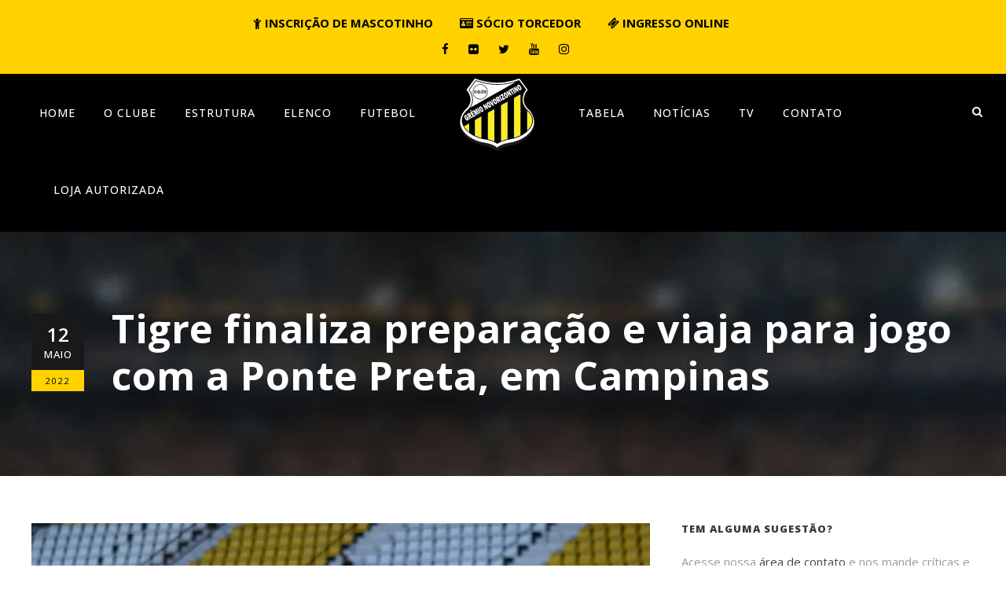

--- FILE ---
content_type: text/html; charset=UTF-8
request_url: https://www.gremionovorizontino.com.br/2022/05/12/tigre-finaliza-preparacao-e-viaja-para-jogo-com-a-ponte-preta-em-campinas/
body_size: 17934
content:
<!DOCTYPE html>
<html dir="ltr" lang="pt-BR" prefix="og: https://ogp.me/ns#" class="no-js">
<head>
	<meta charset="UTF-8">
	<meta name="viewport" content="width=device-width, initial-scale=1">
	<link rel="profile" href="http://gmpg.org/xfn/11">
	<link rel="pingback" href="https://www.gremionovorizontino.com.br/xmlrpc.php">
	<title>Tigre finaliza preparação e viaja para jogo com a Ponte Preta, em Campinas - Grêmio Novorizontino</title>

		<!-- All in One SEO 4.9.0 - aioseo.com -->
	<meta name="description" content="A equipe do Grêmio Novorizontino embarca no final da tarde desta quinta-feira (12) para cidade de Campinas, onde nesta sexta-feira, às 19 horas, joga contra a Ponte Preta, pela 7ª rodada do Campeonato Brasileiro da Série B. Em campo, o técnico Allan Aal fez os últimos ajustes na equipe que vem de duas vitórias em" />
	<meta name="robots" content="max-image-preview:large" />
	<meta name="author" content="admin"/>
	<link rel="canonical" href="https://www.gremionovorizontino.com.br/2022/05/12/tigre-finaliza-preparacao-e-viaja-para-jogo-com-a-ponte-preta-em-campinas/" />
	<meta name="generator" content="All in One SEO (AIOSEO) 4.9.0" />
		<meta property="og:locale" content="pt_BR" />
		<meta property="og:site_name" content="Grêmio Novorizontino - Site Oficial" />
		<meta property="og:type" content="article" />
		<meta property="og:title" content="Tigre finaliza preparação e viaja para jogo com a Ponte Preta, em Campinas - Grêmio Novorizontino" />
		<meta property="og:description" content="A equipe do Grêmio Novorizontino embarca no final da tarde desta quinta-feira (12) para cidade de Campinas, onde nesta sexta-feira, às 19 horas, joga contra a Ponte Preta, pela 7ª rodada do Campeonato Brasileiro da Série B. Em campo, o técnico Allan Aal fez os últimos ajustes na equipe que vem de duas vitórias em" />
		<meta property="og:url" content="https://www.gremionovorizontino.com.br/2022/05/12/tigre-finaliza-preparacao-e-viaja-para-jogo-com-a-ponte-preta-em-campinas/" />
		<meta property="og:image" content="https://www.gremionovorizontino.com.br/wp-content/uploads/2022/05/TREINO-JORJAO-11.5.22-48.jpg" />
		<meta property="og:image:secure_url" content="https://www.gremionovorizontino.com.br/wp-content/uploads/2022/05/TREINO-JORJAO-11.5.22-48.jpg" />
		<meta property="og:image:width" content="2048" />
		<meta property="og:image:height" content="1365" />
		<meta property="article:published_time" content="2022-05-12T21:04:12+00:00" />
		<meta property="article:modified_time" content="2022-05-12T21:04:13+00:00" />
		<meta name="twitter:card" content="summary_large_image" />
		<meta name="twitter:title" content="Tigre finaliza preparação e viaja para jogo com a Ponte Preta, em Campinas - Grêmio Novorizontino" />
		<meta name="twitter:description" content="A equipe do Grêmio Novorizontino embarca no final da tarde desta quinta-feira (12) para cidade de Campinas, onde nesta sexta-feira, às 19 horas, joga contra a Ponte Preta, pela 7ª rodada do Campeonato Brasileiro da Série B. Em campo, o técnico Allan Aal fez os últimos ajustes na equipe que vem de duas vitórias em" />
		<meta name="twitter:image" content="https://webapp304019.ip-198-58-100-243.cloudezapp.io/wp-content/uploads/2022/02/gremio-novorizontino-logo-escudo.svg" />
		<script type="application/ld+json" class="aioseo-schema">
			{"@context":"https:\/\/schema.org","@graph":[{"@type":"BlogPosting","@id":"https:\/\/www.gremionovorizontino.com.br\/2022\/05\/12\/tigre-finaliza-preparacao-e-viaja-para-jogo-com-a-ponte-preta-em-campinas\/#blogposting","name":"Tigre finaliza prepara\u00e7\u00e3o e viaja para jogo com a Ponte Preta, em Campinas - Gr\u00eamio Novorizontino","headline":"Tigre finaliza prepara\u00e7\u00e3o e viaja para jogo com a Ponte Preta, em Campinas","author":{"@id":"https:\/\/www.gremionovorizontino.com.br\/author\/admin\/#author"},"publisher":{"@id":"https:\/\/www.gremionovorizontino.com.br\/#organization"},"image":{"@type":"ImageObject","url":"https:\/\/www.gremionovorizontino.com.br\/wp-content\/uploads\/2022\/05\/TREINO-JORJAO-11.5.22-48.jpg","width":2048,"height":1365},"datePublished":"2022-05-12T18:04:12-03:00","dateModified":"2022-05-12T18:04:13-03:00","inLanguage":"pt-BR","mainEntityOfPage":{"@id":"https:\/\/www.gremionovorizontino.com.br\/2022\/05\/12\/tigre-finaliza-preparacao-e-viaja-para-jogo-com-a-ponte-preta-em-campinas\/#webpage"},"isPartOf":{"@id":"https:\/\/www.gremionovorizontino.com.br\/2022\/05\/12\/tigre-finaliza-preparacao-e-viaja-para-jogo-com-a-ponte-preta-em-campinas\/#webpage"},"articleSection":"Sem categoria"},{"@type":"BreadcrumbList","@id":"https:\/\/www.gremionovorizontino.com.br\/2022\/05\/12\/tigre-finaliza-preparacao-e-viaja-para-jogo-com-a-ponte-preta-em-campinas\/#breadcrumblist","itemListElement":[{"@type":"ListItem","@id":"https:\/\/www.gremionovorizontino.com.br#listItem","position":1,"name":"In\u00edcio","item":"https:\/\/www.gremionovorizontino.com.br","nextItem":{"@type":"ListItem","@id":"https:\/\/www.gremionovorizontino.com.br\/category\/sem-categoria\/#listItem","name":"Sem categoria"}},{"@type":"ListItem","@id":"https:\/\/www.gremionovorizontino.com.br\/category\/sem-categoria\/#listItem","position":2,"name":"Sem categoria","item":"https:\/\/www.gremionovorizontino.com.br\/category\/sem-categoria\/","nextItem":{"@type":"ListItem","@id":"https:\/\/www.gremionovorizontino.com.br\/2022\/05\/12\/tigre-finaliza-preparacao-e-viaja-para-jogo-com-a-ponte-preta-em-campinas\/#listItem","name":"Tigre finaliza prepara\u00e7\u00e3o e viaja para jogo com a Ponte Preta, em Campinas"},"previousItem":{"@type":"ListItem","@id":"https:\/\/www.gremionovorizontino.com.br#listItem","name":"In\u00edcio"}},{"@type":"ListItem","@id":"https:\/\/www.gremionovorizontino.com.br\/2022\/05\/12\/tigre-finaliza-preparacao-e-viaja-para-jogo-com-a-ponte-preta-em-campinas\/#listItem","position":3,"name":"Tigre finaliza prepara\u00e7\u00e3o e viaja para jogo com a Ponte Preta, em Campinas","previousItem":{"@type":"ListItem","@id":"https:\/\/www.gremionovorizontino.com.br\/category\/sem-categoria\/#listItem","name":"Sem categoria"}}]},{"@type":"Organization","@id":"https:\/\/www.gremionovorizontino.com.br\/#organization","name":"Gr\u00eamio Novorizontino","description":"Site Oficial","url":"https:\/\/www.gremionovorizontino.com.br\/","logo":{"@type":"ImageObject","url":"https:\/\/webapp304019.ip-198-58-100-243.cloudezapp.io\/wp-content\/uploads\/2022\/02\/gremio-novorizontino-logo-escudo.svg","@id":"https:\/\/www.gremionovorizontino.com.br\/2022\/05\/12\/tigre-finaliza-preparacao-e-viaja-para-jogo-com-a-ponte-preta-em-campinas\/#organizationLogo"},"image":{"@id":"https:\/\/www.gremionovorizontino.com.br\/2022\/05\/12\/tigre-finaliza-preparacao-e-viaja-para-jogo-com-a-ponte-preta-em-campinas\/#organizationLogo"}},{"@type":"Person","@id":"https:\/\/www.gremionovorizontino.com.br\/author\/admin\/#author","url":"https:\/\/www.gremionovorizontino.com.br\/author\/admin\/","name":"admin","image":{"@type":"ImageObject","@id":"https:\/\/www.gremionovorizontino.com.br\/2022\/05\/12\/tigre-finaliza-preparacao-e-viaja-para-jogo-com-a-ponte-preta-em-campinas\/#authorImage","url":"https:\/\/secure.gravatar.com\/avatar\/27936f5c8ce771037831fd149fd90b79207c557b91da004fd08203b55b3b825d?s=96&d=mm&r=g","width":96,"height":96,"caption":"admin"}},{"@type":"WebPage","@id":"https:\/\/www.gremionovorizontino.com.br\/2022\/05\/12\/tigre-finaliza-preparacao-e-viaja-para-jogo-com-a-ponte-preta-em-campinas\/#webpage","url":"https:\/\/www.gremionovorizontino.com.br\/2022\/05\/12\/tigre-finaliza-preparacao-e-viaja-para-jogo-com-a-ponte-preta-em-campinas\/","name":"Tigre finaliza prepara\u00e7\u00e3o e viaja para jogo com a Ponte Preta, em Campinas - Gr\u00eamio Novorizontino","description":"A equipe do Gr\u00eamio Novorizontino embarca no final da tarde desta quinta-feira (12) para cidade de Campinas, onde nesta sexta-feira, \u00e0s 19 horas, joga contra a Ponte Preta, pela 7\u00aa rodada do Campeonato Brasileiro da S\u00e9rie B. Em campo, o t\u00e9cnico Allan Aal fez os \u00faltimos ajustes na equipe que vem de duas vit\u00f3rias em","inLanguage":"pt-BR","isPartOf":{"@id":"https:\/\/www.gremionovorizontino.com.br\/#website"},"breadcrumb":{"@id":"https:\/\/www.gremionovorizontino.com.br\/2022\/05\/12\/tigre-finaliza-preparacao-e-viaja-para-jogo-com-a-ponte-preta-em-campinas\/#breadcrumblist"},"author":{"@id":"https:\/\/www.gremionovorizontino.com.br\/author\/admin\/#author"},"creator":{"@id":"https:\/\/www.gremionovorizontino.com.br\/author\/admin\/#author"},"image":{"@type":"ImageObject","url":"https:\/\/www.gremionovorizontino.com.br\/wp-content\/uploads\/2022\/05\/TREINO-JORJAO-11.5.22-48.jpg","@id":"https:\/\/www.gremionovorizontino.com.br\/2022\/05\/12\/tigre-finaliza-preparacao-e-viaja-para-jogo-com-a-ponte-preta-em-campinas\/#mainImage","width":2048,"height":1365},"primaryImageOfPage":{"@id":"https:\/\/www.gremionovorizontino.com.br\/2022\/05\/12\/tigre-finaliza-preparacao-e-viaja-para-jogo-com-a-ponte-preta-em-campinas\/#mainImage"},"datePublished":"2022-05-12T18:04:12-03:00","dateModified":"2022-05-12T18:04:13-03:00"},{"@type":"WebSite","@id":"https:\/\/www.gremionovorizontino.com.br\/#website","url":"https:\/\/www.gremionovorizontino.com.br\/","name":"Gr\u00eamio Novorizontino","description":"Site Oficial","inLanguage":"pt-BR","publisher":{"@id":"https:\/\/www.gremionovorizontino.com.br\/#organization"}}]}
		</script>
		<!-- All in One SEO -->

<link rel='dns-prefetch' href='//maps.google.com' />
<link rel='dns-prefetch' href='//fonts.googleapis.com' />
<link rel="alternate" type="application/rss+xml" title="Feed para Grêmio Novorizontino &raquo;" href="https://www.gremionovorizontino.com.br/feed/" />
<link rel="alternate" type="application/rss+xml" title="Feed de comentários para Grêmio Novorizontino &raquo;" href="https://www.gremionovorizontino.com.br/comments/feed/" />
<link rel="alternate" title="oEmbed (JSON)" type="application/json+oembed" href="https://www.gremionovorizontino.com.br/wp-json/oembed/1.0/embed?url=https%3A%2F%2Fwww.gremionovorizontino.com.br%2F2022%2F05%2F12%2Ftigre-finaliza-preparacao-e-viaja-para-jogo-com-a-ponte-preta-em-campinas%2F" />
<link rel="alternate" title="oEmbed (XML)" type="text/xml+oembed" href="https://www.gremionovorizontino.com.br/wp-json/oembed/1.0/embed?url=https%3A%2F%2Fwww.gremionovorizontino.com.br%2F2022%2F05%2F12%2Ftigre-finaliza-preparacao-e-viaja-para-jogo-com-a-ponte-preta-em-campinas%2F&#038;format=xml" />
		<style>
			.lazyload,
			.lazyloading {
				max-width: 100%;
			}
		</style>
				<!-- This site uses the Google Analytics by MonsterInsights plugin v9.10.1 - Using Analytics tracking - https://www.monsterinsights.com/ -->
		<!-- Note: MonsterInsights is not currently configured on this site. The site owner needs to authenticate with Google Analytics in the MonsterInsights settings panel. -->
					<!-- No tracking code set -->
				<!-- / Google Analytics by MonsterInsights -->
		<style id='wp-img-auto-sizes-contain-inline-css' type='text/css'>
img:is([sizes=auto i],[sizes^="auto," i]){contain-intrinsic-size:3000px 1500px}
/*# sourceURL=wp-img-auto-sizes-contain-inline-css */
</style>
<style id='wp-emoji-styles-inline-css' type='text/css'>

	img.wp-smiley, img.emoji {
		display: inline !important;
		border: none !important;
		box-shadow: none !important;
		height: 1em !important;
		width: 1em !important;
		margin: 0 0.07em !important;
		vertical-align: -0.1em !important;
		background: none !important;
		padding: 0 !important;
	}
/*# sourceURL=wp-emoji-styles-inline-css */
</style>
<style id='wp-block-library-inline-css' type='text/css'>
:root{--wp-block-synced-color:#7a00df;--wp-block-synced-color--rgb:122,0,223;--wp-bound-block-color:var(--wp-block-synced-color);--wp-editor-canvas-background:#ddd;--wp-admin-theme-color:#007cba;--wp-admin-theme-color--rgb:0,124,186;--wp-admin-theme-color-darker-10:#006ba1;--wp-admin-theme-color-darker-10--rgb:0,107,160.5;--wp-admin-theme-color-darker-20:#005a87;--wp-admin-theme-color-darker-20--rgb:0,90,135;--wp-admin-border-width-focus:2px}@media (min-resolution:192dpi){:root{--wp-admin-border-width-focus:1.5px}}.wp-element-button{cursor:pointer}:root .has-very-light-gray-background-color{background-color:#eee}:root .has-very-dark-gray-background-color{background-color:#313131}:root .has-very-light-gray-color{color:#eee}:root .has-very-dark-gray-color{color:#313131}:root .has-vivid-green-cyan-to-vivid-cyan-blue-gradient-background{background:linear-gradient(135deg,#00d084,#0693e3)}:root .has-purple-crush-gradient-background{background:linear-gradient(135deg,#34e2e4,#4721fb 50%,#ab1dfe)}:root .has-hazy-dawn-gradient-background{background:linear-gradient(135deg,#faaca8,#dad0ec)}:root .has-subdued-olive-gradient-background{background:linear-gradient(135deg,#fafae1,#67a671)}:root .has-atomic-cream-gradient-background{background:linear-gradient(135deg,#fdd79a,#004a59)}:root .has-nightshade-gradient-background{background:linear-gradient(135deg,#330968,#31cdcf)}:root .has-midnight-gradient-background{background:linear-gradient(135deg,#020381,#2874fc)}:root{--wp--preset--font-size--normal:16px;--wp--preset--font-size--huge:42px}.has-regular-font-size{font-size:1em}.has-larger-font-size{font-size:2.625em}.has-normal-font-size{font-size:var(--wp--preset--font-size--normal)}.has-huge-font-size{font-size:var(--wp--preset--font-size--huge)}.has-text-align-center{text-align:center}.has-text-align-left{text-align:left}.has-text-align-right{text-align:right}.has-fit-text{white-space:nowrap!important}#end-resizable-editor-section{display:none}.aligncenter{clear:both}.items-justified-left{justify-content:flex-start}.items-justified-center{justify-content:center}.items-justified-right{justify-content:flex-end}.items-justified-space-between{justify-content:space-between}.screen-reader-text{border:0;clip-path:inset(50%);height:1px;margin:-1px;overflow:hidden;padding:0;position:absolute;width:1px;word-wrap:normal!important}.screen-reader-text:focus{background-color:#ddd;clip-path:none;color:#444;display:block;font-size:1em;height:auto;left:5px;line-height:normal;padding:15px 23px 14px;text-decoration:none;top:5px;width:auto;z-index:100000}html :where(.has-border-color){border-style:solid}html :where([style*=border-top-color]){border-top-style:solid}html :where([style*=border-right-color]){border-right-style:solid}html :where([style*=border-bottom-color]){border-bottom-style:solid}html :where([style*=border-left-color]){border-left-style:solid}html :where([style*=border-width]){border-style:solid}html :where([style*=border-top-width]){border-top-style:solid}html :where([style*=border-right-width]){border-right-style:solid}html :where([style*=border-bottom-width]){border-bottom-style:solid}html :where([style*=border-left-width]){border-left-style:solid}html :where(img[class*=wp-image-]){height:auto;max-width:100%}:where(figure){margin:0 0 1em}html :where(.is-position-sticky){--wp-admin--admin-bar--position-offset:var(--wp-admin--admin-bar--height,0px)}@media screen and (max-width:600px){html :where(.is-position-sticky){--wp-admin--admin-bar--position-offset:0px}}

/*# sourceURL=wp-block-library-inline-css */
</style><style id='wp-block-paragraph-inline-css' type='text/css'>
.is-small-text{font-size:.875em}.is-regular-text{font-size:1em}.is-large-text{font-size:2.25em}.is-larger-text{font-size:3em}.has-drop-cap:not(:focus):first-letter{float:left;font-size:8.4em;font-style:normal;font-weight:100;line-height:.68;margin:.05em .1em 0 0;text-transform:uppercase}body.rtl .has-drop-cap:not(:focus):first-letter{float:none;margin-left:.1em}p.has-drop-cap.has-background{overflow:hidden}:root :where(p.has-background){padding:1.25em 2.375em}:where(p.has-text-color:not(.has-link-color)) a{color:inherit}p.has-text-align-left[style*="writing-mode:vertical-lr"],p.has-text-align-right[style*="writing-mode:vertical-rl"]{rotate:180deg}
/*# sourceURL=https://www.gremionovorizontino.com.br/wp-includes/blocks/paragraph/style.min.css */
</style>
<style id='global-styles-inline-css' type='text/css'>
:root{--wp--preset--aspect-ratio--square: 1;--wp--preset--aspect-ratio--4-3: 4/3;--wp--preset--aspect-ratio--3-4: 3/4;--wp--preset--aspect-ratio--3-2: 3/2;--wp--preset--aspect-ratio--2-3: 2/3;--wp--preset--aspect-ratio--16-9: 16/9;--wp--preset--aspect-ratio--9-16: 9/16;--wp--preset--color--black: #000000;--wp--preset--color--cyan-bluish-gray: #abb8c3;--wp--preset--color--white: #ffffff;--wp--preset--color--pale-pink: #f78da7;--wp--preset--color--vivid-red: #cf2e2e;--wp--preset--color--luminous-vivid-orange: #ff6900;--wp--preset--color--luminous-vivid-amber: #fcb900;--wp--preset--color--light-green-cyan: #7bdcb5;--wp--preset--color--vivid-green-cyan: #00d084;--wp--preset--color--pale-cyan-blue: #8ed1fc;--wp--preset--color--vivid-cyan-blue: #0693e3;--wp--preset--color--vivid-purple: #9b51e0;--wp--preset--gradient--vivid-cyan-blue-to-vivid-purple: linear-gradient(135deg,rgb(6,147,227) 0%,rgb(155,81,224) 100%);--wp--preset--gradient--light-green-cyan-to-vivid-green-cyan: linear-gradient(135deg,rgb(122,220,180) 0%,rgb(0,208,130) 100%);--wp--preset--gradient--luminous-vivid-amber-to-luminous-vivid-orange: linear-gradient(135deg,rgb(252,185,0) 0%,rgb(255,105,0) 100%);--wp--preset--gradient--luminous-vivid-orange-to-vivid-red: linear-gradient(135deg,rgb(255,105,0) 0%,rgb(207,46,46) 100%);--wp--preset--gradient--very-light-gray-to-cyan-bluish-gray: linear-gradient(135deg,rgb(238,238,238) 0%,rgb(169,184,195) 100%);--wp--preset--gradient--cool-to-warm-spectrum: linear-gradient(135deg,rgb(74,234,220) 0%,rgb(151,120,209) 20%,rgb(207,42,186) 40%,rgb(238,44,130) 60%,rgb(251,105,98) 80%,rgb(254,248,76) 100%);--wp--preset--gradient--blush-light-purple: linear-gradient(135deg,rgb(255,206,236) 0%,rgb(152,150,240) 100%);--wp--preset--gradient--blush-bordeaux: linear-gradient(135deg,rgb(254,205,165) 0%,rgb(254,45,45) 50%,rgb(107,0,62) 100%);--wp--preset--gradient--luminous-dusk: linear-gradient(135deg,rgb(255,203,112) 0%,rgb(199,81,192) 50%,rgb(65,88,208) 100%);--wp--preset--gradient--pale-ocean: linear-gradient(135deg,rgb(255,245,203) 0%,rgb(182,227,212) 50%,rgb(51,167,181) 100%);--wp--preset--gradient--electric-grass: linear-gradient(135deg,rgb(202,248,128) 0%,rgb(113,206,126) 100%);--wp--preset--gradient--midnight: linear-gradient(135deg,rgb(2,3,129) 0%,rgb(40,116,252) 100%);--wp--preset--font-size--small: 13px;--wp--preset--font-size--medium: 20px;--wp--preset--font-size--large: 36px;--wp--preset--font-size--x-large: 42px;--wp--preset--spacing--20: 0.44rem;--wp--preset--spacing--30: 0.67rem;--wp--preset--spacing--40: 1rem;--wp--preset--spacing--50: 1.5rem;--wp--preset--spacing--60: 2.25rem;--wp--preset--spacing--70: 3.38rem;--wp--preset--spacing--80: 5.06rem;--wp--preset--shadow--natural: 6px 6px 9px rgba(0, 0, 0, 0.2);--wp--preset--shadow--deep: 12px 12px 50px rgba(0, 0, 0, 0.4);--wp--preset--shadow--sharp: 6px 6px 0px rgba(0, 0, 0, 0.2);--wp--preset--shadow--outlined: 6px 6px 0px -3px rgb(255, 255, 255), 6px 6px rgb(0, 0, 0);--wp--preset--shadow--crisp: 6px 6px 0px rgb(0, 0, 0);}:where(.is-layout-flex){gap: 0.5em;}:where(.is-layout-grid){gap: 0.5em;}body .is-layout-flex{display: flex;}.is-layout-flex{flex-wrap: wrap;align-items: center;}.is-layout-flex > :is(*, div){margin: 0;}body .is-layout-grid{display: grid;}.is-layout-grid > :is(*, div){margin: 0;}:where(.wp-block-columns.is-layout-flex){gap: 2em;}:where(.wp-block-columns.is-layout-grid){gap: 2em;}:where(.wp-block-post-template.is-layout-flex){gap: 1.25em;}:where(.wp-block-post-template.is-layout-grid){gap: 1.25em;}.has-black-color{color: var(--wp--preset--color--black) !important;}.has-cyan-bluish-gray-color{color: var(--wp--preset--color--cyan-bluish-gray) !important;}.has-white-color{color: var(--wp--preset--color--white) !important;}.has-pale-pink-color{color: var(--wp--preset--color--pale-pink) !important;}.has-vivid-red-color{color: var(--wp--preset--color--vivid-red) !important;}.has-luminous-vivid-orange-color{color: var(--wp--preset--color--luminous-vivid-orange) !important;}.has-luminous-vivid-amber-color{color: var(--wp--preset--color--luminous-vivid-amber) !important;}.has-light-green-cyan-color{color: var(--wp--preset--color--light-green-cyan) !important;}.has-vivid-green-cyan-color{color: var(--wp--preset--color--vivid-green-cyan) !important;}.has-pale-cyan-blue-color{color: var(--wp--preset--color--pale-cyan-blue) !important;}.has-vivid-cyan-blue-color{color: var(--wp--preset--color--vivid-cyan-blue) !important;}.has-vivid-purple-color{color: var(--wp--preset--color--vivid-purple) !important;}.has-black-background-color{background-color: var(--wp--preset--color--black) !important;}.has-cyan-bluish-gray-background-color{background-color: var(--wp--preset--color--cyan-bluish-gray) !important;}.has-white-background-color{background-color: var(--wp--preset--color--white) !important;}.has-pale-pink-background-color{background-color: var(--wp--preset--color--pale-pink) !important;}.has-vivid-red-background-color{background-color: var(--wp--preset--color--vivid-red) !important;}.has-luminous-vivid-orange-background-color{background-color: var(--wp--preset--color--luminous-vivid-orange) !important;}.has-luminous-vivid-amber-background-color{background-color: var(--wp--preset--color--luminous-vivid-amber) !important;}.has-light-green-cyan-background-color{background-color: var(--wp--preset--color--light-green-cyan) !important;}.has-vivid-green-cyan-background-color{background-color: var(--wp--preset--color--vivid-green-cyan) !important;}.has-pale-cyan-blue-background-color{background-color: var(--wp--preset--color--pale-cyan-blue) !important;}.has-vivid-cyan-blue-background-color{background-color: var(--wp--preset--color--vivid-cyan-blue) !important;}.has-vivid-purple-background-color{background-color: var(--wp--preset--color--vivid-purple) !important;}.has-black-border-color{border-color: var(--wp--preset--color--black) !important;}.has-cyan-bluish-gray-border-color{border-color: var(--wp--preset--color--cyan-bluish-gray) !important;}.has-white-border-color{border-color: var(--wp--preset--color--white) !important;}.has-pale-pink-border-color{border-color: var(--wp--preset--color--pale-pink) !important;}.has-vivid-red-border-color{border-color: var(--wp--preset--color--vivid-red) !important;}.has-luminous-vivid-orange-border-color{border-color: var(--wp--preset--color--luminous-vivid-orange) !important;}.has-luminous-vivid-amber-border-color{border-color: var(--wp--preset--color--luminous-vivid-amber) !important;}.has-light-green-cyan-border-color{border-color: var(--wp--preset--color--light-green-cyan) !important;}.has-vivid-green-cyan-border-color{border-color: var(--wp--preset--color--vivid-green-cyan) !important;}.has-pale-cyan-blue-border-color{border-color: var(--wp--preset--color--pale-cyan-blue) !important;}.has-vivid-cyan-blue-border-color{border-color: var(--wp--preset--color--vivid-cyan-blue) !important;}.has-vivid-purple-border-color{border-color: var(--wp--preset--color--vivid-purple) !important;}.has-vivid-cyan-blue-to-vivid-purple-gradient-background{background: var(--wp--preset--gradient--vivid-cyan-blue-to-vivid-purple) !important;}.has-light-green-cyan-to-vivid-green-cyan-gradient-background{background: var(--wp--preset--gradient--light-green-cyan-to-vivid-green-cyan) !important;}.has-luminous-vivid-amber-to-luminous-vivid-orange-gradient-background{background: var(--wp--preset--gradient--luminous-vivid-amber-to-luminous-vivid-orange) !important;}.has-luminous-vivid-orange-to-vivid-red-gradient-background{background: var(--wp--preset--gradient--luminous-vivid-orange-to-vivid-red) !important;}.has-very-light-gray-to-cyan-bluish-gray-gradient-background{background: var(--wp--preset--gradient--very-light-gray-to-cyan-bluish-gray) !important;}.has-cool-to-warm-spectrum-gradient-background{background: var(--wp--preset--gradient--cool-to-warm-spectrum) !important;}.has-blush-light-purple-gradient-background{background: var(--wp--preset--gradient--blush-light-purple) !important;}.has-blush-bordeaux-gradient-background{background: var(--wp--preset--gradient--blush-bordeaux) !important;}.has-luminous-dusk-gradient-background{background: var(--wp--preset--gradient--luminous-dusk) !important;}.has-pale-ocean-gradient-background{background: var(--wp--preset--gradient--pale-ocean) !important;}.has-electric-grass-gradient-background{background: var(--wp--preset--gradient--electric-grass) !important;}.has-midnight-gradient-background{background: var(--wp--preset--gradient--midnight) !important;}.has-small-font-size{font-size: var(--wp--preset--font-size--small) !important;}.has-medium-font-size{font-size: var(--wp--preset--font-size--medium) !important;}.has-large-font-size{font-size: var(--wp--preset--font-size--large) !important;}.has-x-large-font-size{font-size: var(--wp--preset--font-size--x-large) !important;}
/*# sourceURL=global-styles-inline-css */
</style>

<style id='classic-theme-styles-inline-css' type='text/css'>
/*! This file is auto-generated */
.wp-block-button__link{color:#fff;background-color:#32373c;border-radius:9999px;box-shadow:none;text-decoration:none;padding:calc(.667em + 2px) calc(1.333em + 2px);font-size:1.125em}.wp-block-file__button{background:#32373c;color:#fff;text-decoration:none}
/*# sourceURL=/wp-includes/css/classic-themes.min.css */
</style>
<link rel='stylesheet' id='contact-form-7-css' href='https://www.gremionovorizontino.com.br/wp-content/plugins/contact-form-7/includes/css/styles.css?ver=6.1.3' type='text/css' media='all' />
<style id='contact-form-7-inline-css' type='text/css'>
.wpcf7 .wpcf7-recaptcha iframe {margin-bottom: 0;}.wpcf7 .wpcf7-recaptcha[data-align="center"] > div {margin: 0 auto;}.wpcf7 .wpcf7-recaptcha[data-align="right"] > div {margin: 0 0 0 auto;}
/*# sourceURL=contact-form-7-inline-css */
</style>
<link rel='stylesheet' id='gdlr-core-google-font-css' href='https://fonts.googleapis.com/css?family=Open+Sans%3A300%2Cregular%2C500%2C600%2C700%2C800%2C300italic%2Citalic%2C500italic%2C600italic%2C700italic%2C800italic%7CMontserrat%3A100%2C200%2C300%2Cregular%2C500%2C600%2C700%2C800%2C900%2C100italic%2C200italic%2C300italic%2Citalic%2C500italic%2C600italic%2C700italic%2C800italic%2C900italic&#038;subset=cyrillic%2Ccyrillic-ext%2Cgreek%2Cgreek-ext%2Chebrew%2Clatin%2Clatin-ext%2Cmath%2Csymbols%2Cvietnamese&#038;ver=6.9' type='text/css' media='all' />
<link rel='stylesheet' id='font-awesome-css' href='https://www.gremionovorizontino.com.br/wp-content/plugins/goodlayers-core/plugins/fontawesome/font-awesome.css?ver=6.9' type='text/css' media='all' />
<link rel='stylesheet' id='fa5-css' href='https://www.gremionovorizontino.com.br/wp-content/plugins/goodlayers-core/plugins/fa5/fa5.css?ver=6.9' type='text/css' media='all' />
<link rel='stylesheet' id='elegant-font-css' href='https://www.gremionovorizontino.com.br/wp-content/plugins/goodlayers-core/plugins/elegant/elegant-font.css?ver=6.9' type='text/css' media='all' />
<link rel='stylesheet' id='ionicons-css' href='https://www.gremionovorizontino.com.br/wp-content/plugins/goodlayers-core/plugins/ionicons/ionicons.css?ver=6.9' type='text/css' media='all' />
<link rel='stylesheet' id='simple-line-icons-css' href='https://www.gremionovorizontino.com.br/wp-content/plugins/goodlayers-core/plugins/simpleline/simpleline.css?ver=6.9' type='text/css' media='all' />
<link rel='stylesheet' id='gdlr-core-plugin-css' href='https://www.gremionovorizontino.com.br/wp-content/plugins/goodlayers-core/plugins/style.css?ver=1725885032' type='text/css' media='all' />
<link rel='stylesheet' id='gdlr-core-page-builder-css' href='https://www.gremionovorizontino.com.br/wp-content/plugins/goodlayers-core/include/css/page-builder.css?ver=6.9' type='text/css' media='all' />
<link rel='stylesheet' id='dashicons-css' href='https://www.gremionovorizontino.com.br/wp-includes/css/dashicons.min.css?ver=6.9' type='text/css' media='all' />
<link rel='stylesheet' id='sportspress-general-css' href='https://www.gremionovorizontino.com.br/wp-content/plugins/sportspress/assets/css/sportspress.css?ver=2.7.26' type='text/css' media='all' />
<link rel='stylesheet' id='sportspress-icons-css' href='https://www.gremionovorizontino.com.br/wp-content/plugins/sportspress/assets/css/icons.css?ver=2.7.26' type='text/css' media='all' />
<link rel='stylesheet' id='wpgmp-frontend-css' href='https://www.gremionovorizontino.com.br/wp-content/plugins/wp-google-map-plugin/assets/css/wpgmp_all_frontend.css?ver=4.8.6' type='text/css' media='all' />
<link rel='stylesheet' id='bigslam-style-core-css' href='https://www.gremionovorizontino.com.br/wp-content/themes/bigslam/css/style-core.css?ver=6.9' type='text/css' media='all' />
<link rel='stylesheet' id='bigslam-custom-style-css' href='https://www.gremionovorizontino.com.br/wp-content/uploads/bigslam-style-custom.css?1725885032&#038;ver=6.9' type='text/css' media='all' />
<style type="text/css"></style><script type="text/javascript" src="https://www.gremionovorizontino.com.br/wp-includes/js/jquery/jquery.min.js?ver=3.7.1" id="jquery-core-js"></script>
<script type="text/javascript" src="https://www.gremionovorizontino.com.br/wp-includes/js/jquery/jquery-migrate.min.js?ver=3.4.1" id="jquery-migrate-js"></script>
<link rel="https://api.w.org/" href="https://www.gremionovorizontino.com.br/wp-json/" /><link rel="alternate" title="JSON" type="application/json" href="https://www.gremionovorizontino.com.br/wp-json/wp/v2/posts/7168" /><link rel="EditURI" type="application/rsd+xml" title="RSD" href="https://www.gremionovorizontino.com.br/xmlrpc.php?rsd" />
<meta name="generator" content="WordPress 6.9" />
<meta name="generator" content="SportsPress 2.7.26" />
<link rel='shortlink' href='https://www.gremionovorizontino.com.br/?p=7168' />
		<script>
			document.documentElement.className = document.documentElement.className.replace('no-js', 'js');
		</script>
				<style>
			.no-js img.lazyload {
				display: none;
			}

			figure.wp-block-image img.lazyloading {
				min-width: 150px;
			}

			.lazyload,
			.lazyloading {
				--smush-placeholder-width: 100px;
				--smush-placeholder-aspect-ratio: 1/1;
				width: var(--smush-image-width, var(--smush-placeholder-width)) !important;
				aspect-ratio: var(--smush-image-aspect-ratio, var(--smush-placeholder-aspect-ratio)) !important;
			}

						.lazyload, .lazyloading {
				opacity: 0;
			}

			.lazyloaded {
				opacity: 1;
				transition: opacity 400ms;
				transition-delay: 0ms;
			}

					</style>
		<meta name="generator" content="Powered by Slider Revolution 6.5.15 - responsive, Mobile-Friendly Slider Plugin for WordPress with comfortable drag and drop interface." />
<link rel="icon" href="https://www.gremionovorizontino.com.br/wp-content/smush-webp/2022/02/favicon-32x32.png.webp" sizes="32x32" />
<link rel="icon" href="https://www.gremionovorizontino.com.br/wp-content/smush-webp/2022/02/favicon.png.webp" sizes="192x192" />
<link rel="apple-touch-icon" href="https://www.gremionovorizontino.com.br/wp-content/smush-webp/2022/02/favicon.png.webp" />
<meta name="msapplication-TileImage" content="https://www.gremionovorizontino.com.br/wp-content/uploads/2022/02/favicon.png" />
<script>function setREVStartSize(e){
			//window.requestAnimationFrame(function() {
				window.RSIW = window.RSIW===undefined ? window.innerWidth : window.RSIW;
				window.RSIH = window.RSIH===undefined ? window.innerHeight : window.RSIH;
				try {
					var pw = document.getElementById(e.c).parentNode.offsetWidth,
						newh;
					pw = pw===0 || isNaN(pw) ? window.RSIW : pw;
					e.tabw = e.tabw===undefined ? 0 : parseInt(e.tabw);
					e.thumbw = e.thumbw===undefined ? 0 : parseInt(e.thumbw);
					e.tabh = e.tabh===undefined ? 0 : parseInt(e.tabh);
					e.thumbh = e.thumbh===undefined ? 0 : parseInt(e.thumbh);
					e.tabhide = e.tabhide===undefined ? 0 : parseInt(e.tabhide);
					e.thumbhide = e.thumbhide===undefined ? 0 : parseInt(e.thumbhide);
					e.mh = e.mh===undefined || e.mh=="" || e.mh==="auto" ? 0 : parseInt(e.mh,0);
					if(e.layout==="fullscreen" || e.l==="fullscreen")
						newh = Math.max(e.mh,window.RSIH);
					else{
						e.gw = Array.isArray(e.gw) ? e.gw : [e.gw];
						for (var i in e.rl) if (e.gw[i]===undefined || e.gw[i]===0) e.gw[i] = e.gw[i-1];
						e.gh = e.el===undefined || e.el==="" || (Array.isArray(e.el) && e.el.length==0)? e.gh : e.el;
						e.gh = Array.isArray(e.gh) ? e.gh : [e.gh];
						for (var i in e.rl) if (e.gh[i]===undefined || e.gh[i]===0) e.gh[i] = e.gh[i-1];
											
						var nl = new Array(e.rl.length),
							ix = 0,
							sl;
						e.tabw = e.tabhide>=pw ? 0 : e.tabw;
						e.thumbw = e.thumbhide>=pw ? 0 : e.thumbw;
						e.tabh = e.tabhide>=pw ? 0 : e.tabh;
						e.thumbh = e.thumbhide>=pw ? 0 : e.thumbh;
						for (var i in e.rl) nl[i] = e.rl[i]<window.RSIW ? 0 : e.rl[i];
						sl = nl[0];
						for (var i in nl) if (sl>nl[i] && nl[i]>0) { sl = nl[i]; ix=i;}
						var m = pw>(e.gw[ix]+e.tabw+e.thumbw) ? 1 : (pw-(e.tabw+e.thumbw)) / (e.gw[ix]);
						newh =  (e.gh[ix] * m) + (e.tabh + e.thumbh);
					}
					var el = document.getElementById(e.c);
					if (el!==null && el) el.style.height = newh+"px";
					el = document.getElementById(e.c+"_wrapper");
					if (el!==null && el) {
						el.style.height = newh+"px";
						el.style.display = "block";
					}
				} catch(e){
					console.log("Failure at Presize of Slider:" + e)
				}
			//});
		  };</script>
		<style type="text/css" id="wp-custom-css">
			.bigslam-mobile-menu-button i {
	color:#fff;
}

.bigslam-main-menu-search i, .bigslam-main-menu-cart i {
    color: #fff;
}

.gdlr-core-external-plugin-message {
    background: inherit !important;
    color: #fff !important;
}

.bigslam-header-container.bigslam-header-full {
    padding-right: 0;
    padding-left: 0;
}

.bigslam-item-mglr, .gdlr-core-item-mglr, .bigslam-navigation .sf-menu > .bigslam-mega-menu .sf-mega {
    margin-left: 0;
    margin-right: 0;
}

.bigslam-header-boxed-wrap .bigslam-header-background {
    border-radius: 0 !important;
    -moz-border-radius: 0 !important;
    -webkit-border-radius: 0 !important;
}

.bigslam-header-background, .bigslam-sticky-menu-placeholder, .bigslam-header-style-boxed.bigslam-fixed-navigation {
    background-color: #000;
		color:#fff;
}

.sf-menu > li > a, .sf-vertical > li > a {
    color: #fff;
}

.sf-menu > li > a:hover, .sf-menu > li.current-menu-item > a, .sf-menu > li.current-menu-ancestor > a, .sf-vertical > li > a:hover, .sf-vertical > li.current-menu-item > a, .sf-vertical > li.current-menu-ancestor > a {
    color: #ffd200;
}

.bigslam-body .bigslam-top-bar {    
    background: #ffd200;
		color:#000;
}

.bigslam-body .bigslam-top-bar a,
.bigslam-body .bigslam-top-bar a:hover {
	color:#000;
}

#link-socio-torcedor, #link-loja-virtual, #link-torcedor-mirim {
	text-transform: uppercase;
	font-weight: bold;
	margin-right: 30px;
	
}

.gdlr-core-page-builder-body [data-skin="Hp3 Score"] .gdlr-core-button, .gdlr-core-page-builder-body [data-skin="Hp3 Score"] .gdlr-core-button-color {
        background: #ffd200;
		color:#000;
}

.gdlr-core-page-builder-body [data-skin="Hp3 Score"] .gdlr-core-skin-title-important {
    color: #ffd200 !important;
}

.gdlr-core-skin-divider {
	border-color: #ffd200 !important;
}

.bigslam-body h4 {
    color: #000 !important;
}

.gdlr-core-media-image {
	border-radius: 0 !important;
  -moz-border-radius: 0 !important;
  -webkit-border-radius: 0 !important;
}

.bigslam-footer-wrapper {
	background:#000 ;
}

footer h2 {
	margin-top: 60px !important;
	font-size: 24px !important;
    color: #fff !important;
}

footer .wpcf7-form-control-wrap {
	display: inline;
}

footer input[type="email"] {
background: inherit;
    color: #fff;
    width: 60%;
    display: inline;
	border-radius: 5px
}

footer input[type="submit"] {
 display: inline;
	color: #000 !important;
    border-radius: 5px;
    padding: 17px;
    margin-left: 10px;
}

.bigslam-footer-wrapper, .bigslam-footer-wrapper a {
	color: #fff
}

.bigslam-footer-wrapper a:hover, 
.bigslam-footer-wrapper strong {
 color: #ffd200;
}

#redes-sociais-footer i {
	margin-right:20px;
	margin-bottom:20px;
	font-size: 24px
}

.bigslam-sp-event-featured-list a.bigslam-sp-event-link {
	background: #ffd200 !important;
    padding: 5px;
    border-radius: 5px;
	color:#000 !important;
}

.bigslam-page-title-content hr {
    display: inline-block;
    height: 1px;
    border: 0;
    border-top: 4px solid #ffd200 !important;
    margin: 1em 0;
    width: 10%;
    padding: 0;
    text-align: center;
}



.gdlr-core-divider-item-normal .gdlr-core-divider-line {
    border-bottom-width: 4px;
    border-bottom-style: solid;
    width: 10%;
    
}


h3.ao4 {
	  margin-bottom: 0;
    color: #000;
    font-weight: 900;
    font-size: 30px;
}

hr.ao4 {
    display: inline-block;
    height: 1px;
    border: 0;
    border-top: 6px solid #ffd200 !important;
    width: 10%;
}

p.ao4 {
	line-height: 2;
  font-size: 18px;
  color: #999;
}

.gdlr-core-body .gdlr-core-load-more, .gdlr-core-body .gdlr-core-button, .bigslam-body .bigslam-button, .bigslam-body input[type="button"], .bigslam-body input[type="submit"] {
    color: #000;
 
}

.gdlr-core-sp-player-grid-2.gdlr-core-with-thumbnail .gdlr-core-sp-player-overlay {
    opacity: 0 !important;
}




@media (max-width: 999px)
{
.gdlr-core-pbf-section:first-child {
    padding-top: 0;
}
}



rs-slides {
  background: #000 !important;
}

rs-sbg {
  opacity: 0.6 !important;
}

.bigslam-single-article-date-year {
	color:#000 !important;
}

.bigslam-blog-info-wrapper {
	display: none !important;
}

.gdlr-core-text-script-item-content {
	color: #000;
    font-weight: 600;
    font-size: 20px;
}

.gdlr-core-title-item .gdlr-core-title-item-title, .gdlr-core-sp-title-box {
		color: #000 !important;
}


@media (max-width: 999px)
{
.gdlr-core-sp-featured-event-item .bigslam-sp-event-featured-top.bigslam-status-vs .bigslam-sp-event-featured-title-left,
.gdlr-core-sp-featured-event-item .bigslam-sp-event-featured-top.bigslam-status-vs .bigslam-sp-event-featured-title-right {
padding: 10px;
text-align: center;
}
	
	.gdlr-core-sp-featured-event-item .bigslam-sp-event-venue {
		display: block;
	}
	
	
	.bigslam-sp-team-name {
		display: inline-block !important;
	}
	
	

	
	.gdlr-core-text-script-item-content {
		text-align: center;
	}
	
.gdlr-core-pbf-wrapper-full-no-space .gdlr-core-pbf-column-content-margin {
    padding-left: 0px !important;
    padding-right: 0px !important;
}	
	
	.gdlr-core-pbf-wrapper-full-no-space {
    max-width: 100%;
}
	
	.gdlr-core-gallery-list  .gdlr-core-page-builder-body img {
    width: 100%;
	}
	
	
	.bigslam-footer-wrapper {
		text-align: center;
	}
	
	.wpcf7-spinner {
		display: none;
	}
	
	
	.bigslam-page-title {
		font-size: 28px !important;
	}

}

	.sp-data-table tr td.data-article a {
    background: #ffd200 !important;
    color: #000 !important;
    padding: 5px 10px;
    border-radius: 5px;
	}

.gdlr-core-skin-divider {
	border-color: #e7e7e7 !important;
}

.gdlr-core-filterer {
	padding-bottom: 20px;
    display: inline-block;
}

.bigslam-sp-event-widget-list .bigslam-sp-event-result, .bigslam-sp-event-widget-list .bigslam-sp-event-result a {
	color: #000 !important;
}

.bigslam-page-title {
		letter-spacing: 0 !important;
	}

.gdlr-core-blog-title a {
		font-size: 26px;
    letter-spacing: -1px;
}

.gdlr-core-sp-player-grid-2 .gdlr-core-sp-player-number {
    color: #000;
    padding: 3px;
    font-size: 18px;
    min-width: 30px;
}

.gdlr-core-sp-player-grid-2.gdlr-core-with-thumbnail .gdlr-core-sp-player-title a {
    font-size: 14px;
}



body.search .bigslam-not-found-wrap {
    background-color: #000;
}

body.search .bigslam-not-found-wrap .bigslam-not-found-head {
	font-size: 48px;
}









.gdlr-core-sp-player-grid-2.gdlr-core-with-thumbnail .gdlr-core-sp-player-content-wrap {
    background-image: linear-gradient(0deg, black, transparent);
    
	padding: 15px 15px 15px;}

a.gdlr-core-sp-player-link img {
    width: auto;
    height: 300px;
    object-fit: cover;
    object-position: left;
	object-position: 0% 50%;

}
a.gdlr-core-sp-player-link:hover img {
    object-position: right;

}

@media (max-width: 1067px)
{
	a.gdlr-core-sp-player-link img {
	height: 430px;
	}
}

.lista-de-jogadores, .lista-de-comissao {
	color: #000;
	font-size: 0.8em;
}

.lista-de-jogadores .gdlr-core-title-item-title, .lista-de-comissao .gdlr-core-title-item-title {
	font-size: 1.8em !important;
	text-transform:inherit;
	margin-bottom: 15px;
}

.lista-de-jogadores img {
    width: auto;
    height: 300px;
    object-fit: cover;
    object-position: left;
	object-position: 0% 50%;

}
.lista-de-jogadores:hover img {
    object-position: right;
 
}

@media (max-width: 1067px)
{
	.lista-de-jogadores img {
	height: 430px;
	}
}

@media (max-width: 416px) {
.lista-de-jogadores img {
    height: 330px;
}
}


.lista-de-jogadores:hover img {
 transition: transform .5s; 
transform:scale(1.2) !important;
}

footer img[src$=".svg"] { 
	max-width:90px;
}

footer .bigslam-column-30 {
	width: 30%
}

@media (max-width: 767px) {
	footer .bigslam-column-30 {
	width: 100%
}
}

.bigslam-top-bar-background {
	background:#ffd200 ;
}





		</style>
		<link rel='stylesheet' id='rs-plugin-settings-css' href='https://www.gremionovorizontino.com.br/wp-content/plugins/revslider/public/assets/css/rs6.css?ver=6.5.15' type='text/css' media='all' />
<style id='rs-plugin-settings-inline-css' type='text/css'>
#rs-demo-id {}
/*# sourceURL=rs-plugin-settings-inline-css */
</style>
</head>

<body class="wp-singular post-template-default single single-post postid-7168 single-format-standard wp-theme-bigslam gdlr-core-body bigslam-body bigslam-body-front bigslam-full gdlr-core-link-to-lightbox">

<div class="bigslam-mobile-header-wrap" ><div class="bigslam-mobile-header bigslam-header-background bigslam-style-slide" id="bigslam-mobile-header" ><div class="bigslam-mobile-header-container bigslam-container" ><div class="bigslam-logo  bigslam-item-pdlr"><div class="bigslam-logo-inner"><a href="https://www.gremionovorizontino.com.br/" ><img data-src="https://www.gremionovorizontino.com.br/wp-content/uploads/2022/03/logotipo-grande.svg" alt="" width="700" height="681" title="logotipo-grande" src="[data-uri]" class="lazyload" style="--smush-placeholder-width: 700px; --smush-placeholder-aspect-ratio: 700/681;" /></a></div></div><div class="bigslam-mobile-menu-right" ><div class="bigslam-main-menu-search" id="bigslam-mobile-top-search" ><i class="fa fa-search" ></i></div><div class="bigslam-top-search-wrap" >
	<div class="bigslam-top-search-close" ></div>

	<div class="bigslam-top-search-row" >
		<div class="bigslam-top-search-cell" >
			<form role="search" method="get" class="search-form" action="https://www.gremionovorizontino.com.br/">
	<input type="text" class="search-field bigslam-title-font" placeholder="Pesquisar..." value="" name="s">
	<div class="bigslam-top-search-submit"><i class="fa fa-search" ></i></div>
	<input type="submit" class="search-submit" value="Search">
	<div class="bigslam-top-search-close"><i class="icon_close" ></i></div>
</form>
		</div>
	</div>

</div>
<div class="bigslam-mobile-menu" ><a class="bigslam-mm-menu-button bigslam-mobile-menu-button bigslam-mobile-button-hamburger-with-border" href="#bigslam-mobile-menu" ><i class="fa fa-bars" ></i></a><div class="bigslam-mm-menu-wrap bigslam-navigation-font" id="bigslam-mobile-menu" data-slide="right" ><ul id="menu-menu-mobile" class="m-menu"><li class="menu-item menu-item-type-custom menu-item-object-custom menu-item-29801"><a href="/">Home</a></li>
<li class="menu-item menu-item-type-custom menu-item-object-custom menu-item-29802"><a href="/o-clube">O clube</a></li>
<li class="menu-item menu-item-type-custom menu-item-object-custom menu-item-29803"><a href="/estrutura">Estrutura</a></li>
<li class="menu-item menu-item-type-custom menu-item-object-custom menu-item-29804"><a href="/elenco">Elenco</a></li>
<li class="menu-item menu-item-type-custom menu-item-object-custom menu-item-29805"><a href="/comissao-tecnica">Comissão</a></li>
<li class="menu-item menu-item-type-custom menu-item-object-custom menu-item-29806"><a href="/tabela">Tabela</a></li>
<li class="menu-item menu-item-type-custom menu-item-object-custom menu-item-29807"><a href="/noticias">Notícias</a></li>
<li class="menu-item menu-item-type-custom menu-item-object-custom menu-item-29808"><a href="/tv-novorizontino">TV</a></li>
<li class="menu-item menu-item-type-custom menu-item-object-custom menu-item-29809"><a href="/contato">Contato</a></li>
<li class="menu-item menu-item-type-custom menu-item-object-custom menu-item-29810"><a target="_blank" href="https://sportbilly.lojavirtualnuvem.com.br/">Loja autorizada</a></li>
<li class="menu-item menu-item-type-custom menu-item-object-custom menu-item-29799"><a target="_blank" href="/torcedor-mirim">Inscrição de mascotinho</a></li>
<li class="menu-item menu-item-type-custom menu-item-object-custom menu-item-29811"><a target="_blank" href="https://novorizontino.eusoutorcedor.com.br/">Sócio torcedor</a></li>
<li class="menu-item menu-item-type-custom menu-item-object-custom menu-item-29812"><a target="_blank" href="https://www.totalticket.com.br/novorizontino">Ingresso online</a></li>
</ul></div></div></div></div></div></div><div class="bigslam-body-outer-wrapper ">
		<div class="bigslam-body-wrapper clearfix  bigslam-with-transparent-header bigslam-with-frame">
	<div class="bigslam-header-boxed-wrap" ><div class="bigslam-top-bar" ><div class="bigslam-top-bar-background" ></div><div class="bigslam-top-bar-container clearfix bigslam-top-bar-full " ><div class="bigslam-top-bar-left bigslam-item-pdlr"><a href="/torcedor-mirim" target="_blank" id="link-torcedor-mirim"><i class="fa fa-child"></i> Inscrição de mascotinho</a>
<a href="https://novorizontino.eusoutorcedor.com.br/" target="_blank" id="link-socio-torcedor"><i class="fa fa-id-card"></i> Sócio torcedor</a>
<a href="https://www.totalticket.com.br/novorizontino" target="_blank" id="link-loja-virtual"><i class="fa fa-ticket"></i> Ingresso online</a></div><div class="bigslam-top-bar-right bigslam-item-pdlr"><div class="bigslam-top-bar-right-social" ><a href="https://www.facebook.com/oficialnovorizontino/?fref=ts" target="_blank" class="bigslam-top-bar-social-icon" title="facebook" ><i class="fa fa-facebook" ></i></a><a href="https://www.flickr.com/photos/156115966@N08/" target="_blank" class="bigslam-top-bar-social-icon" title="flickr" ><i class="fa fa-flickr" ></i></a><a href="https://twitter.com/Oficial_Tigre" target="_blank" class="bigslam-top-bar-social-icon" title="twitter" ><i class="fa fa-twitter" ></i></a><a href="https://www.youtube.com/user/gremionovorizontino1" target="_blank" class="bigslam-top-bar-social-icon" title="youtube" ><i class="fa fa-youtube" ></i></a><a href="https://www.instagram.com/oficialnovorizontino/" target="_blank" class="bigslam-top-bar-social-icon" title="instagram" ><i class="fa fa-instagram" ></i></a></div></div></div></div>	
<header class="bigslam-header-wrap bigslam-header-style-boxed  bigslam-style-splitted-menu bigslam-sticky-navigation bigslam-style-slide" >
	<div class="bigslam-header-container clearfix  bigslam-header-full">
		<div class="bigslam-header-container-inner clearfix">	

			<div class="bigslam-header-background  bigslam-item-mglr" ></div>
			<div class="bigslam-header-container-item clearfix">
								<div class="bigslam-navigation bigslam-item-pdlr clearfix " >
				<div class="bigslam-main-menu" id="bigslam-main-menu" ><ul id="menu-menu-principal" class="sf-menu"><li  class="menu-item menu-item-type-custom menu-item-object-custom menu-item-5361 bigslam-normal-menu"><a href="/">Home</a></li>
<li  class="menu-item menu-item-type-custom menu-item-object-custom menu-item-5362 bigslam-normal-menu"><a href="/o-clube">O clube</a></li>
<li  class="menu-item menu-item-type-custom menu-item-object-custom menu-item-5363 bigslam-normal-menu"><a href="/estrutura">Estrutura</a></li>
<li  class="menu-item menu-item-type-custom menu-item-object-custom menu-item-5364 bigslam-normal-menu"><a href="/elenco">Elenco</a></li>
<li  class="menu-item menu-item-type-custom menu-item-object-custom menu-item-6408 bigslam-normal-menu"><a href="/comissao-tecnica">Futebol</a></li>
<li class="bigslam-center-nav-menu-item" ><div class="bigslam-logo  bigslam-item-pdlr"><div class="bigslam-logo-inner"><a href="https://www.gremionovorizontino.com.br/" ><img data-src="https://www.gremionovorizontino.com.br/wp-content/uploads/2022/03/logotipo-grande.svg" alt="" width="700" height="681" title="logotipo-grande" src="[data-uri]" class="lazyload" style="--smush-placeholder-width: 700px; --smush-placeholder-aspect-ratio: 700/681;" /></a></div></div></li><li  class="menu-item menu-item-type-custom menu-item-object-custom menu-item-5365 bigslam-normal-menu"><a href="/tabela">Tabela</a></li>
<li  class="menu-item menu-item-type-custom menu-item-object-custom menu-item-5366 bigslam-normal-menu"><a href="/noticias">Notícias</a></li>
<li  class="menu-item menu-item-type-custom menu-item-object-custom menu-item-5367 bigslam-normal-menu"><a href="/tv-novorizontino">TV</a></li>
<li  class="menu-item menu-item-type-custom menu-item-object-custom menu-item-5368 bigslam-normal-menu"><a href="/contato">Contato</a></li>
<li  class="menu-item menu-item-type-custom menu-item-object-custom menu-item-12098 bigslam-normal-menu"><a target="_blank" href="https://sportbilly.lojavirtualnuvem.com.br/">Loja Autorizada</a></li>
</ul><div class="bigslam-navigation-slide-bar bigslam-style-2" id="bigslam-navigation-slide-bar" ></div></div><div class="bigslam-main-menu-right-wrap clearfix  bigslam-item-mglr bigslam-navigation-top bigslam-navigation-right" ><div class="bigslam-main-menu-search" id="bigslam-top-search" ><i class="fa fa-search" ></i></div><div class="bigslam-top-search-wrap" >
	<div class="bigslam-top-search-close" ></div>

	<div class="bigslam-top-search-row" >
		<div class="bigslam-top-search-cell" >
			<form role="search" method="get" class="search-form" action="https://www.gremionovorizontino.com.br/">
	<input type="text" class="search-field bigslam-title-font" placeholder="Pesquisar..." value="" name="s">
	<div class="bigslam-top-search-submit"><i class="fa fa-search" ></i></div>
	<input type="submit" class="search-submit" value="Search">
	<div class="bigslam-top-search-close"><i class="icon_close" ></i></div>
</form>
		</div>
	</div>

</div>
</div>				</div><!-- bigslam-navigation -->

			</div><!-- bigslam-header-container-inner -->
		</div><!-- bigslam-header-container-item -->
	</div><!-- bigslam-header-container -->
</header><!-- header --></div>	<div class="bigslam-page-wrapper" id="bigslam-page-wrapper" ><div class="bigslam-blog-title-wrap  bigslam-style-small" ><div class="bigslam-header-transparent-substitute" ></div><div class="bigslam-blog-title-top-overlay" ></div><div class="bigslam-blog-title-overlay"  ></div><div class="bigslam-blog-title-container bigslam-container" ><div class="bigslam-blog-title-content bigslam-item-pdlr"  ><header class="bigslam-single-article-head clearfix" ><div class="bigslam-single-article-date-wrapper"><div class="bigslam-single-article-date-day">12</div><div class="bigslam-single-article-date-month">maio</div><div class="bigslam-single-article-date-year">2022</div></div><div class="bigslam-single-article-head-right"><h1 class="bigslam-single-article-title">Tigre finaliza preparação e viaja para jogo com a Ponte Preta, em Campinas</h1><div class="bigslam-blog-info-wrapper" ><div class="bigslam-blog-info bigslam-blog-info-font bigslam-blog-info-category"><span class="bigslam-head" ><i class="icon_folder-alt" ></i></span><a href="https://www.gremionovorizontino.com.br/category/sem-categoria/" rel="tag">Sem categoria</a></div><div class="bigslam-blog-info bigslam-blog-info-font bigslam-blog-info-comment-number"><span class="bigslam-head" ><i class="icon_comment_alt" ></i></span>0 </div></div></div></header></div></div></div><div class="bigslam-content-container bigslam-container"><div class=" bigslam-sidebar-wrap clearfix bigslam-line-height-0 bigslam-sidebar-style-right" ><div class=" bigslam-sidebar-center bigslam-column-40 bigslam-line-height" ><div class="bigslam-content-wrap bigslam-item-pdlr clearfix" ><div class="bigslam-content-area" ><article id="post-7168" class="post-7168 post type-post status-publish format-standard has-post-thumbnail hentry category-sem-categoria">
	<div class="bigslam-single-article" >
		<div class="bigslam-single-article-thumbnail bigslam-media-image" ><img data-src="https://www.gremionovorizontino.com.br/wp-content/smush-webp/2022/05/TREINO-JORJAO-11.5.22-48.jpg.webp" alt="" width="2048" height="1365" title="TREINO JORJAO 11.5.22-48" src="[data-uri]" class="lazyload" style="--smush-placeholder-width: 2048px; --smush-placeholder-aspect-ratio: 2048/1365;" data-srcset="https://www.gremionovorizontino.com.br/wp-content/smush-webp/2022/05/TREINO-JORJAO-11.5.22-48.jpg.webp 2048w, https://www.gremionovorizontino.com.br/wp-content/smush-webp/2022/05/TREINO-JORJAO-11.5.22-48-300x200.jpg.webp 300w, https://www.gremionovorizontino.com.br/wp-content/smush-webp/2022/05/TREINO-JORJAO-11.5.22-48-1024x683.jpg.webp 1024w, https://www.gremionovorizontino.com.br/wp-content/smush-webp/2022/05/TREINO-JORJAO-11.5.22-48-768x512.jpg.webp 768w, https://www.gremionovorizontino.com.br/wp-content/smush-webp/2022/05/TREINO-JORJAO-11.5.22-48-1536x1024.jpg.webp 1536w, https://www.gremionovorizontino.com.br/wp-content/smush-webp/2022/05/TREINO-JORJAO-11.5.22-48-128x85.jpg.webp 128w, https://www.gremionovorizontino.com.br/wp-content/smush-webp/2022/05/TREINO-JORJAO-11.5.22-48-32x21.jpg.webp 32w, https://www.gremionovorizontino.com.br/wp-content/smush-webp/2022/05/TREINO-JORJAO-11.5.22-48-1500x1000.jpg.webp 1500w" data-sizes="auto" data-original-sizes="(max-width: 2048px) 100vw, 2048px" /></div><div class="bigslam-single-article-content">
<p>A equipe do Grêmio Novorizontino embarca no final da tarde desta quinta-feira (12) para cidade de Campinas, onde nesta sexta-feira, às 19 horas, joga contra a Ponte Preta, pela 7ª rodada do Campeonato Brasileiro da Série B. Em campo, o técnico Allan Aal fez os últimos ajustes na equipe que vem de duas vitórias em casa, contra CRB e Ituano.</p>



<p>O lateral-esquerdo Romário, capitão da equipe de Novo Horizonte, respondeu a imprensa em entrevista pré-jogo. <em>“Está sendo uma surpresa muito boa (ser capitão), o professor Allan me presenteou com esse poder de ser líder na equipe, a gente já tinha trabalhado juntos no Cuiabá, onde também ele me proporcionou essa posição. Eu encaro com muita tranquilidade, maturidade, trago os ensinamentos que tive em casa com meu pai e minha mãe, de saber tratar as pessoas com igualdade, saber lidar no dia a dia. Isso te traz esse benefício de se tornar líder”</em>, disse Romário.</p>



<p>O jogador avaliou o período de trabalho que elenco teve após a sequência de três jogos em sete dias, na última semana. <em>“Dias válidos, positivos, estávamos precisando desse tempo para descansar alguns jogadores, ter a volta daqueles que estavam no DM. Está sendo bem produtivo, o professor Allan está conseguindo aproveitar esse tempo para dar um pouco mais de padrão para nosso time”</em>, disse o lateral do Tigre.</p>



<p>O Novorizontino soma nove pontos, em sétimo lugar. O rival de Campinas tem um ponto a menos em 10º lugar na tabela.</p>



<p><strong>Fonte: Assessoria de Imprensa Grêmio Novorizontino <br>Foto: Ozzair Júnior/Novorizontino</strong></p>
</div>	</div><!-- bigslam-single-article -->
</article><!-- post-id -->
</div><div class="bigslam-page-builder-wrap bigslam-item-rvpdlr" ></div><div class="bigslam-single-nav-area clearfix" ><span class="bigslam-single-nav bigslam-single-nav-left"><a href="https://www.gremionovorizontino.com.br/2022/05/11/novorizontino-segue-preparacao-para-duelo-em-campinas-pela-serie-b/" rel="prev"><i class="arrow_left" ></i><span class="bigslam-text" >Anterior</span></a></span><span class="bigslam-single-nav bigslam-single-nav-right"><a href="https://www.gremionovorizontino.com.br/2022/05/13/garotos-do-novorizontino-abrem-o-returno-do-paulista-contra-a-inter-de-bebedouro/" rel="next"><span class="bigslam-text" >Próximo</span><i class="arrow_right" ></i></a></span></div></div></div><div class=" bigslam-sidebar-right bigslam-column-20 bigslam-line-height bigslam-line-height" ><div class="bigslam-sidebar-area bigslam-item-pdlr" ><div id="text-7" class="widget widget_text bigslam-widget"><h3 class="bigslam-widget-title">Tem alguma sugestão?</h3>			<div class="textwidget"><p>Acesse nossa <a href="/contato">área de contato</a> e nos mande críticas e sugestões de matérias que possam enriquecer nossa base de notícias.</p>
</div>
		</div><div id="gdlr-core-recent-post-widget-2" class="widget widget_gdlr-core-recent-post-widget bigslam-widget"><h3 class="bigslam-widget-title">Notícias recentes</h3><div class="gdlr-core-recent-post-widget-wrap gdlr-core-style-1"><div class="gdlr-core-recent-post-widget clearfix"><div class="gdlr-core-recent-post-widget-thumbnail gdlr-core-media-image" ><a href="https://www.gremionovorizontino.com.br/2025/12/09/natal-iluminado-encanta-quase-6-mil-pessoas-e-leva-emocao-a-familia-novorizontina/" ><img data-src="https://www.gremionovorizontino.com.br/wp-content/smush-webp/2025/12/54964576613_45b38e10a2_k-150x150.jpg.webp" alt="" width="150" height="150" title="54964576613_45b38e10a2_k" src="[data-uri]" class="lazyload" style="--smush-placeholder-width: 150px; --smush-placeholder-aspect-ratio: 150/150;" data-srcset="https://www.gremionovorizontino.com.br/wp-content/smush-webp/2025/12/54964576613_45b38e10a2_k-150x150.jpg.webp 150w, https://www.gremionovorizontino.com.br/wp-content/smush-webp/2025/12/54964576613_45b38e10a2_k-300x300.jpg.webp 300w, https://www.gremionovorizontino.com.br/wp-content/smush-webp/2025/12/54964576613_45b38e10a2_k-600x600.jpg.webp 600w" data-sizes="auto" data-original-sizes="(max-width: 150px) 100vw, 150px" /></a></div><div class="gdlr-core-recent-post-widget-content"><div class="gdlr-core-recent-post-widget-title"><a href="https://www.gremionovorizontino.com.br/2025/12/09/natal-iluminado-encanta-quase-6-mil-pessoas-e-leva-emocao-a-familia-novorizontina/" >Natal Iluminado encanta quase 6 mil pessoas e leva emoção à família novorizontina</a></div><div class="gdlr-core-recent-post-widget-info"><span class="gdlr-core-blog-info gdlr-core-blog-info-font gdlr-core-skin-caption gdlr-core-blog-info-date"  ><span class="gdlr-core-head" ><i class="fa fa-clock-o" ></i></span><a href="https://www.gremionovorizontino.com.br/2025/12/09/" >9 de dezembro de 2025</a></span><span class="gdlr-core-blog-info gdlr-core-blog-info-font gdlr-core-skin-caption gdlr-core-blog-info-author"  ><span class="gdlr-core-head" ><i class="fa fa-user-o" ></i></span><a href="https://www.gremionovorizontino.com.br/author/admin/" title="Posts de admin" rel="author">admin</a></span></div></div></div><div class="gdlr-core-recent-post-widget clearfix"><div class="gdlr-core-recent-post-widget-thumbnail gdlr-core-media-image" ><a href="https://www.gremionovorizontino.com.br/2025/11/28/gremio-novorizontino-apresenta-edgard-montemor-como-executivo-de-futebol/" ><img data-src="https://www.gremionovorizontino.com.br/wp-content/smush-webp/2025/11/APRES.EDGARD-1-150x150.jpg.webp" alt="" width="150" height="150" title="APRES.EDGARD-1" src="[data-uri]" class="lazyload" style="--smush-placeholder-width: 150px; --smush-placeholder-aspect-ratio: 150/150;" data-srcset="https://www.gremionovorizontino.com.br/wp-content/smush-webp/2025/11/APRES.EDGARD-1-150x150.jpg.webp 150w, https://www.gremionovorizontino.com.br/wp-content/smush-webp/2025/11/APRES.EDGARD-1-300x300.jpg.webp 300w, https://www.gremionovorizontino.com.br/wp-content/smush-webp/2025/11/APRES.EDGARD-1-600x600.jpg.webp 600w" data-sizes="auto" data-original-sizes="(max-width: 150px) 100vw, 150px" /></a></div><div class="gdlr-core-recent-post-widget-content"><div class="gdlr-core-recent-post-widget-title"><a href="https://www.gremionovorizontino.com.br/2025/11/28/gremio-novorizontino-apresenta-edgard-montemor-como-executivo-de-futebol/" >Grêmio Novorizontino apresenta Edgard Montemor como executivo de futebol</a></div><div class="gdlr-core-recent-post-widget-info"><span class="gdlr-core-blog-info gdlr-core-blog-info-font gdlr-core-skin-caption gdlr-core-blog-info-date"  ><span class="gdlr-core-head" ><i class="fa fa-clock-o" ></i></span><a href="https://www.gremionovorizontino.com.br/2025/11/28/" >28 de novembro de 2025</a></span><span class="gdlr-core-blog-info gdlr-core-blog-info-font gdlr-core-skin-caption gdlr-core-blog-info-author"  ><span class="gdlr-core-head" ><i class="fa fa-user-o" ></i></span><a href="https://www.gremionovorizontino.com.br/author/admin/" title="Posts de admin" rel="author">admin</a></span></div></div></div><div class="gdlr-core-recent-post-widget clearfix"><div class="gdlr-core-recent-post-widget-thumbnail gdlr-core-media-image" ><a href="https://www.gremionovorizontino.com.br/2025/11/25/novorizontino-promove-palestra-de-conscientizacao-para-jovens-atletas-sobre-o-vicio-em-jogos-online/" ><img data-src="https://www.gremionovorizontino.com.br/wp-content/smush-webp/2025/11/PALESTRA.base-7-150x150.jpg.webp" alt="" width="150" height="150" title="PALESTRA.base-7" src="[data-uri]" class="lazyload" style="--smush-placeholder-width: 150px; --smush-placeholder-aspect-ratio: 150/150;" data-srcset="https://www.gremionovorizontino.com.br/wp-content/smush-webp/2025/11/PALESTRA.base-7-150x150.jpg.webp 150w, https://www.gremionovorizontino.com.br/wp-content/smush-webp/2025/11/PALESTRA.base-7-300x300.jpg.webp 300w, https://www.gremionovorizontino.com.br/wp-content/smush-webp/2025/11/PALESTRA.base-7-600x600.jpg.webp 600w" data-sizes="auto" data-original-sizes="(max-width: 150px) 100vw, 150px" /></a></div><div class="gdlr-core-recent-post-widget-content"><div class="gdlr-core-recent-post-widget-title"><a href="https://www.gremionovorizontino.com.br/2025/11/25/novorizontino-promove-palestra-de-conscientizacao-para-jovens-atletas-sobre-o-vicio-em-jogos-online/" >Grêmio promove palestra de conscientização para jovens atletas sobre o vício em jogos online</a></div><div class="gdlr-core-recent-post-widget-info"><span class="gdlr-core-blog-info gdlr-core-blog-info-font gdlr-core-skin-caption gdlr-core-blog-info-date"  ><span class="gdlr-core-head" ><i class="fa fa-clock-o" ></i></span><a href="https://www.gremionovorizontino.com.br/2025/11/25/" >25 de novembro de 2025</a></span><span class="gdlr-core-blog-info gdlr-core-blog-info-font gdlr-core-skin-caption gdlr-core-blog-info-author"  ><span class="gdlr-core-head" ><i class="fa fa-user-o" ></i></span><a href="https://www.gremionovorizontino.com.br/author/admin/" title="Posts de admin" rel="author">admin</a></span></div></div></div><div class="gdlr-core-recent-post-widget clearfix"><div class="gdlr-core-recent-post-widget-thumbnail gdlr-core-media-image" ><a href="https://www.gremionovorizontino.com.br/2025/11/22/novorizontino-goleia-o-crb-no-jorjao-e-fecha-o-brasileirao-b-com-60-pontos/" ><img data-src="https://www.gremionovorizontino.com.br/wp-content/smush-webp/2025/11/54940686751_88afb59b04_k-150x150.jpg.webp" alt="" width="150" height="150" title="54940686751_88afb59b04_k" src="[data-uri]" class="lazyload" style="--smush-placeholder-width: 150px; --smush-placeholder-aspect-ratio: 150/150;" data-srcset="https://www.gremionovorizontino.com.br/wp-content/smush-webp/2025/11/54940686751_88afb59b04_k-150x150.jpg.webp 150w, https://www.gremionovorizontino.com.br/wp-content/smush-webp/2025/11/54940686751_88afb59b04_k-300x300.jpg.webp 300w, https://www.gremionovorizontino.com.br/wp-content/smush-webp/2025/11/54940686751_88afb59b04_k-600x600.jpg.webp 600w" data-sizes="auto" data-original-sizes="(max-width: 150px) 100vw, 150px" /></a></div><div class="gdlr-core-recent-post-widget-content"><div class="gdlr-core-recent-post-widget-title"><a href="https://www.gremionovorizontino.com.br/2025/11/22/novorizontino-goleia-o-crb-no-jorjao-e-fecha-o-brasileirao-b-com-60-pontos/" >Novorizontino goleia o CRB no Jorjão e fecha o Brasileirão B com 60 pontos</a></div><div class="gdlr-core-recent-post-widget-info"><span class="gdlr-core-blog-info gdlr-core-blog-info-font gdlr-core-skin-caption gdlr-core-blog-info-date"  ><span class="gdlr-core-head" ><i class="fa fa-clock-o" ></i></span><a href="https://www.gremionovorizontino.com.br/2025/11/22/" >22 de novembro de 2025</a></span><span class="gdlr-core-blog-info gdlr-core-blog-info-font gdlr-core-skin-caption gdlr-core-blog-info-author"  ><span class="gdlr-core-head" ><i class="fa fa-user-o" ></i></span><a href="https://www.gremionovorizontino.com.br/author/admin/" title="Posts de admin" rel="author">admin</a></span></div></div></div><div class="gdlr-core-recent-post-widget clearfix"><div class="gdlr-core-recent-post-widget-thumbnail gdlr-core-media-image" ><a href="https://www.gremionovorizontino.com.br/2025/11/21/gremio-novorizontino-encerra-disputa-do-brasileirao-b-diante-do-crb-no-jorjao/" ><img data-src="https://www.gremionovorizontino.com.br/wp-content/smush-webp/2025/11/TREINO20.11.25-11-150x150.jpg.webp" alt="" width="150" height="150" title="TREINO20.11.25-11" src="[data-uri]" class="lazyload" style="--smush-placeholder-width: 150px; --smush-placeholder-aspect-ratio: 150/150;" data-srcset="https://www.gremionovorizontino.com.br/wp-content/smush-webp/2025/11/TREINO20.11.25-11-150x150.jpg.webp 150w, https://www.gremionovorizontino.com.br/wp-content/smush-webp/2025/11/TREINO20.11.25-11-300x300.jpg.webp 300w, https://www.gremionovorizontino.com.br/wp-content/smush-webp/2025/11/TREINO20.11.25-11-600x600.jpg.webp 600w" data-sizes="auto" data-original-sizes="(max-width: 150px) 100vw, 150px" /></a></div><div class="gdlr-core-recent-post-widget-content"><div class="gdlr-core-recent-post-widget-title"><a href="https://www.gremionovorizontino.com.br/2025/11/21/gremio-novorizontino-encerra-disputa-do-brasileirao-b-diante-do-crb-no-jorjao/" >Grêmio Novorizontino encerra disputa do Brasileirão B diante do CRB, no Jorjão</a></div><div class="gdlr-core-recent-post-widget-info"><span class="gdlr-core-blog-info gdlr-core-blog-info-font gdlr-core-skin-caption gdlr-core-blog-info-date"  ><span class="gdlr-core-head" ><i class="fa fa-clock-o" ></i></span><a href="https://www.gremionovorizontino.com.br/2025/11/21/" >21 de novembro de 2025</a></span><span class="gdlr-core-blog-info gdlr-core-blog-info-font gdlr-core-skin-caption gdlr-core-blog-info-author"  ><span class="gdlr-core-head" ><i class="fa fa-user-o" ></i></span><a href="https://www.gremionovorizontino.com.br/author/admin/" title="Posts de admin" rel="author">admin</a></span></div></div></div></div></div><div id="tag_cloud-3" class="widget widget_tag_cloud bigslam-widget"><h3 class="bigslam-widget-title">Tag Cloud</h3><div class="tagcloud"><a href="https://www.gremionovorizontino.com.br/tag/brasileiraoserieb/" class="tag-cloud-link tag-link-119 tag-link-position-1" style="font-size: 10.877470355731pt;" aria-label="#BrasileirãoSérieB (9 itens)">#BrasileirãoSérieB</a>
<a href="https://www.gremionovorizontino.com.br/tag/copasaopaulodefuteboljunior/" class="tag-cloud-link tag-link-121 tag-link-position-2" style="font-size: 10.04743083004pt;" aria-label="#CopaSãoPaulodeFutebolJúnior (6 itens)">#CopaSãoPaulodeFutebolJúnior</a>
<a href="https://www.gremionovorizontino.com.br/tag/emfrentetigrevalente/" class="tag-cloud-link tag-link-125 tag-link-position-3" style="font-size: 22pt;" aria-label="#EmFrenteTigreValente (1.019 itens)">#EmFrenteTigreValente</a>
<a href="https://www.gremionovorizontino.com.br/tag/futebolpaulista/" class="tag-cloud-link tag-link-127 tag-link-position-4" style="font-size: 10.04743083004pt;" aria-label="#FutebolPaulista (6 itens)">#FutebolPaulista</a>
<a href="https://www.gremionovorizontino.com.br/tag/gremionovorizontino-2/" class="tag-cloud-link tag-link-122 tag-link-position-5" style="font-size: 11.098814229249pt;" aria-label="#GrêmioNovorizontino (10 itens)">#GrêmioNovorizontino</a>
<a href="https://www.gremionovorizontino.com.br/tag/guaranapoty/" class="tag-cloud-link tag-link-131 tag-link-position-6" style="font-size: 10.04743083004pt;" aria-label="#GuaranáPoty (6 itens)">#GuaranáPoty</a>
<a href="https://www.gremionovorizontino.com.br/tag/novorizontino-2/" class="tag-cloud-link tag-link-123 tag-link-position-7" style="font-size: 10.324110671937pt;" aria-label="#Novorizontino (7 itens)">#Novorizontino</a>
<a href="https://www.gremionovorizontino.com.br/tag/paixaopelonovorizontino/" class="tag-cloud-link tag-link-124 tag-link-position-8" style="font-size: 10.324110671937pt;" aria-label="#PaixãoPeloNovorizontino (7 itens)">#PaixãoPeloNovorizontino</a>
<a href="https://www.gremionovorizontino.com.br/tag/tigre-2/" class="tag-cloud-link tag-link-126 tag-link-position-9" style="font-size: 10.04743083004pt;" aria-label="#Tigre (6 itens)">#Tigre</a>
<a href="https://www.gremionovorizontino.com.br/tag/borborema/" class="tag-cloud-link tag-link-169 tag-link-position-10" style="font-size: 12.98023715415pt;" aria-label="Borborema (23 itens)">Borborema</a>
<a href="https://www.gremionovorizontino.com.br/tag/brasileirob/" class="tag-cloud-link tag-link-200 tag-link-position-11" style="font-size: 8.6640316205534pt;" aria-label="BrasileiroB (3 itens)">BrasileiroB</a>
<a href="https://www.gremionovorizontino.com.br/tag/brasileirao-b/" class="tag-cloud-link tag-link-293 tag-link-position-12" style="font-size: 18.513833992095pt;" aria-label="Brasileirão B (241 itens)">Brasileirão B</a>
<a href="https://www.gremionovorizontino.com.br/tag/brasileiraob/" class="tag-cloud-link tag-link-290 tag-link-position-13" style="font-size: 12.758893280632pt;" aria-label="BrasileirãoB (21 itens)">BrasileirãoB</a>
<a href="https://www.gremionovorizontino.com.br/tag/categoriasdebase/" class="tag-cloud-link tag-link-164 tag-link-position-14" style="font-size: 8pt;" aria-label="CategoriasdeBase (2 itens)">CategoriasdeBase</a>
<a href="https://www.gremionovorizontino.com.br/tag/clubeformador/" class="tag-cloud-link tag-link-116 tag-link-position-15" style="font-size: 19.399209486166pt;" aria-label="ClubeFormador (349 itens)">ClubeFormador</a>
<a href="https://www.gremionovorizontino.com.br/tag/copa-atlantico/" class="tag-cloud-link tag-link-346 tag-link-position-16" style="font-size: 9.2173913043478pt;" aria-label="Copa Atlantico (4 itens)">Copa Atlantico</a>
<a href="https://www.gremionovorizontino.com.br/tag/copa-do-brasil2025/" class="tag-cloud-link tag-link-362 tag-link-position-17" style="font-size: 10.04743083004pt;" aria-label="Copa do Brasil2025 (6 itens)">Copa do Brasil2025</a>
<a href="https://www.gremionovorizontino.com.br/tag/copadobrasils20/" class="tag-cloud-link tag-link-372 tag-link-position-18" style="font-size: 10.324110671937pt;" aria-label="copadobrasils20 (7 itens)">copadobrasils20</a>
<a href="https://www.gremionovorizontino.com.br/tag/copinhasicredi2025/" class="tag-cloud-link tag-link-348 tag-link-position-19" style="font-size: 8.6640316205534pt;" aria-label="CopinhaSicredi2025 (3 itens)">CopinhaSicredi2025</a>
<a href="https://www.gremionovorizontino.com.br/tag/em-frente-tigre-valente/" class="tag-cloud-link tag-link-196 tag-link-position-20" style="font-size: 8.6640316205534pt;" aria-label="Em Frente Tigre Valente (3 itens)">Em Frente Tigre Valente</a>
<a href="https://www.gremionovorizontino.com.br/tag/festival-de-tigres/" class="tag-cloud-link tag-link-264 tag-link-position-21" style="font-size: 8.6640316205534pt;" aria-label="Festival de Tigres (3 itens)">Festival de Tigres</a>
<a href="https://www.gremionovorizontino.com.br/tag/futebol-feminino/" class="tag-cloud-link tag-link-204 tag-link-position-22" style="font-size: 14.197628458498pt;" aria-label="Futebol Feminino (39 itens)">Futebol Feminino</a>
<a href="https://www.gremionovorizontino.com.br/tag/futebol-paulista/" class="tag-cloud-link tag-link-174 tag-link-position-23" style="font-size: 8pt;" aria-label="Futebol Paulista (2 itens)">Futebol Paulista</a>
<a href="https://www.gremionovorizontino.com.br/tag/gremio-novorizontino/" class="tag-cloud-link tag-link-291 tag-link-position-24" style="font-size: 20.505928853755pt;" aria-label="Grêmio Novorizontino (546 itens)">Grêmio Novorizontino</a>
<a href="https://www.gremionovorizontino.com.br/tag/gremionovorizontinosaf/" class="tag-cloud-link tag-link-309 tag-link-position-25" style="font-size: 8pt;" aria-label="GrêmioNovorizontinoSAF (2 itens)">GrêmioNovorizontinoSAF</a>
<a href="https://www.gremionovorizontino.com.br/tag/jorjao-2/" class="tag-cloud-link tag-link-177 tag-link-position-26" style="font-size: 8.6640316205534pt;" aria-label="Jorjão (3 itens)">Jorjão</a>
<a href="https://www.gremionovorizontino.com.br/tag/meninas-em-campo/" class="tag-cloud-link tag-link-191 tag-link-position-27" style="font-size: 13.97628458498pt;" aria-label="Meninas em Campo (35 itens)">Meninas em Campo</a>
<a href="https://www.gremionovorizontino.com.br/tag/novo-horizonte/" class="tag-cloud-link tag-link-158 tag-link-position-28" style="font-size: 22pt;" aria-label="Novo Horizonte (1.034 itens)">Novo Horizonte</a>
<a href="https://www.gremionovorizontino.com.br/tag/outubro-rosa/" class="tag-cloud-link tag-link-230 tag-link-position-29" style="font-size: 9.2173913043478pt;" aria-label="Outubro Rosa (4 itens)">Outubro Rosa</a>
<a href="https://www.gremionovorizontino.com.br/tag/patrocinador/" class="tag-cloud-link tag-link-256 tag-link-position-30" style="font-size: 8pt;" aria-label="Patrocinador (2 itens)">Patrocinador</a>
<a href="https://www.gremionovorizontino.com.br/tag/paulista-sub-11/" class="tag-cloud-link tag-link-219 tag-link-position-31" style="font-size: 14.363636363636pt;" aria-label="Paulista Sub-11 (42 itens)">Paulista Sub-11</a>
<a href="https://www.gremionovorizontino.com.br/tag/paulista-sub-13/" class="tag-cloud-link tag-link-220 tag-link-position-32" style="font-size: 15.083003952569pt;" aria-label="Paulista Sub-13 (56 itens)">Paulista Sub-13</a>
<a href="https://www.gremionovorizontino.com.br/tag/paulista-sub-14/" class="tag-cloud-link tag-link-333 tag-link-position-33" style="font-size: 11.98418972332pt;" aria-label="Paulista Sub-14 (15 itens)">Paulista Sub-14</a>
<a href="https://www.gremionovorizontino.com.br/tag/paulista-sub-15/" class="tag-cloud-link tag-link-188 tag-link-position-34" style="font-size: 16.909090909091pt;" aria-label="Paulista Sub-15 (123 itens)">Paulista Sub-15</a>
<a href="https://www.gremionovorizontino.com.br/tag/paulistasub-15/" class="tag-cloud-link tag-link-165 tag-link-position-35" style="font-size: 8.6640316205534pt;" aria-label="PaulistaSub-15 (3 itens)">PaulistaSub-15</a>
<a href="https://www.gremionovorizontino.com.br/tag/paulista-sub-17/" class="tag-cloud-link tag-link-189 tag-link-position-36" style="font-size: 16.96442687747pt;" aria-label="Paulista Sub-17 (125 itens)">Paulista Sub-17</a>
<a href="https://www.gremionovorizontino.com.br/tag/paulistasub-17/" class="tag-cloud-link tag-link-166 tag-link-position-37" style="font-size: 8.6640316205534pt;" aria-label="PaulistaSub-17 (3 itens)">PaulistaSub-17</a>
<a href="https://www.gremionovorizontino.com.br/tag/paulista-sub-20/" class="tag-cloud-link tag-link-152 tag-link-position-38" style="font-size: 16.96442687747pt;" aria-label="Paulista Sub-20 (124 itens)">Paulista Sub-20</a>
<a href="https://www.gremionovorizontino.com.br/tag/paulistasub-20/" class="tag-cloud-link tag-link-181 tag-link-position-39" style="font-size: 8pt;" aria-label="PaulistaSub-20 (2 itens)">PaulistaSub-20</a>
<a href="https://www.gremionovorizontino.com.br/tag/paulistasub14/" class="tag-cloud-link tag-link-371 tag-link-position-40" style="font-size: 8pt;" aria-label="paulistasub14 (2 itens)">paulistasub14</a>
<a href="https://www.gremionovorizontino.com.br/tag/paulistao/" class="tag-cloud-link tag-link-303 tag-link-position-41" style="font-size: 8pt;" aria-label="Paulistão (2 itens)">Paulistão</a>
<a href="https://www.gremionovorizontino.com.br/tag/paulistaosicredi2024/" class="tag-cloud-link tag-link-306 tag-link-position-42" style="font-size: 15.359683794466pt;" aria-label="PaulistãoSicredi2024 (63 itens)">PaulistãoSicredi2024</a>
<a href="https://www.gremionovorizontino.com.br/tag/paulistaosicredi2025/" class="tag-cloud-link tag-link-349 tag-link-position-43" style="font-size: 11.486166007905pt;" aria-label="PaulistãoSicredi2025 (12 itens)">PaulistãoSicredi2025</a>
<a href="https://www.gremionovorizontino.com.br/tag/reforco/" class="tag-cloud-link tag-link-292 tag-link-position-44" style="font-size: 9.6600790513834pt;" aria-label="Reforço (5 itens)">Reforço</a>
<a href="https://www.gremionovorizontino.com.br/tag/tigre-do-vale/" class="tag-cloud-link tag-link-172 tag-link-position-45" style="font-size: 11.707509881423pt;" aria-label="Tigre do Vale (13 itens)">Tigre do Vale</a></div>
</div></div></div></div></div></div><footer><div class="bigslam-footer-wrapper" ><div class="bigslam-footer-container bigslam-container clearfix" ><div class="bigslam-footer-column bigslam-item-pdlr bigslam-column-30" ><div id="text-11" class="widget widget_text bigslam-widget">			<div class="textwidget"><p><a href="/"><img decoding="async" data-src="https://webapp304019.ip-198-58-100-243.cloudezapp.io/wp-content/uploads/2022/03/logotipo-grande.svg" width="80" src="[data-uri]" class="lazyload" /></a></p>
</div>
		</div></div><div class="bigslam-footer-column bigslam-item-pdlr bigslam-column-20" ><div id="text-10" class="widget widget_text bigslam-widget">			<div class="textwidget"><div id="redes-sociais-footer"><a href="https://www.facebook.com/oficialnovorizontino/?fref=ts" target="_blank" class="bigslam-top-bar-social-icon" title="facebook"><i class="fa fa-facebook"></i></a><a href="https://www.flickr.com/photos/156115966@N08/" target="_blank" class="bigslam-top-bar-social-icon" title="flickr"><i class="fa fa-flickr"></i></a><a href="https://twitter.com/Oficial_Tigre" target="_blank" class="bigslam-top-bar-social-icon" title="twitter"><i class="fa fa-twitter"></i></a><a href="https://www.youtube.com/user/gremionovorizontino1" target="_blank" class="bigslam-top-bar-social-icon" title="youtube"><i class="fa fa-youtube"></i></a><a href="https://www.instagram.com/oficialnovorizontino/" target="_blank" class="bigslam-top-bar-social-icon" title="instagram"><i class="fa fa-instagram"></i></a></div>
<p><strong>Grêmio Novorizontino</strong><br />
Av. Domingos Baraldo, 2870<br />
Bairro Vila Patti<br />
imprensa@gremionovorizontino.com.br<br />
+55 (17) 3542-7147</p>
<p><strong>Departamento de Base/Formação</strong><br />
+55 (17) 3543-0616</p>
</div>
		</div></div><div class="bigslam-footer-column bigslam-item-pdlr bigslam-column-10" ><div id="gdlr-core-custom-menu-widget-2" class="widget widget_gdlr-core-custom-menu-widget bigslam-widget"><div class="menu-menu-principal-container"><ul id="menu-menu-principal-1" class="gdlr-core-custom-menu-widget gdlr-core-menu-style-plain"><li class="menu-item menu-item-type-custom menu-item-object-custom menu-item-5361"><a href="/">Home</a></li>
<li class="menu-item menu-item-type-custom menu-item-object-custom menu-item-5362"><a href="/o-clube">O clube</a></li>
<li class="menu-item menu-item-type-custom menu-item-object-custom menu-item-5363"><a href="/estrutura">Estrutura</a></li>
<li class="menu-item menu-item-type-custom menu-item-object-custom menu-item-5364"><a href="/elenco">Elenco</a></li>
<li class="menu-item menu-item-type-custom menu-item-object-custom menu-item-6408"><a href="/comissao-tecnica">Futebol</a></li>
<li class="menu-item menu-item-type-custom menu-item-object-custom menu-item-5365"><a href="/tabela">Tabela</a></li>
<li class="menu-item menu-item-type-custom menu-item-object-custom menu-item-5366"><a href="/noticias">Notícias</a></li>
<li class="menu-item menu-item-type-custom menu-item-object-custom menu-item-5367"><a href="/tv-novorizontino">TV</a></li>
<li class="menu-item menu-item-type-custom menu-item-object-custom menu-item-5368"><a href="/contato">Contato</a></li>
<li class="menu-item menu-item-type-custom menu-item-object-custom menu-item-12098"><a target="_blank" href="https://sportbilly.lojavirtualnuvem.com.br/">Loja Autorizada</a></li>
</ul></div></div></div></div><div style="text-align: center;margin: 100px 20px 50px 20px;font-size: 12px;">Desenvolvido pela <a href="https://ao4.com.br" target="_blank">AO4</a>.</div>     </div></footer></div></div><a href="#bigslam-top-anchor" class="bigslam-footer-back-to-top-button" id="bigslam-footer-back-to-top-button"><i class="fa fa-angle-up" ></i></a>

		<script>
			window.RS_MODULES = window.RS_MODULES || {};
			window.RS_MODULES.modules = window.RS_MODULES.modules || {};
			window.RS_MODULES.waiting = window.RS_MODULES.waiting || [];
			window.RS_MODULES.defered = true;
			window.RS_MODULES.moduleWaiting = window.RS_MODULES.moduleWaiting || {};
			window.RS_MODULES.type = 'compiled';
		</script>
		<script type="speculationrules">
{"prefetch":[{"source":"document","where":{"and":[{"href_matches":"/*"},{"not":{"href_matches":["/wp-*.php","/wp-admin/*","/wp-content/uploads/*","/wp-content/*","/wp-content/plugins/*","/wp-content/themes/bigslam/*","/*\\?(.+)"]}},{"not":{"selector_matches":"a[rel~=\"nofollow\"]"}},{"not":{"selector_matches":".no-prefetch, .no-prefetch a"}}]},"eagerness":"conservative"}]}
</script>
<script>
	/*const links = document.querySelectorAll(".gdlr-core-sp-player-link");
  	links.forEach(function(link) {
      console.log(link);    
      link.setAttribute('href', 'javascript:void(0)');
    });*/
</script>      <!-- YouTube Feeds JS -->
<script type="text/javascript">

</script>
<script type="module"  src="https://www.gremionovorizontino.com.br/wp-content/plugins/all-in-one-seo-pack/dist/Lite/assets/table-of-contents.95d0dfce.js?ver=4.9.0" id="aioseo/js/src/vue/standalone/blocks/table-of-contents/frontend.js-js"></script>
<script type="text/javascript" src="https://www.gremionovorizontino.com.br/wp-includes/js/dist/hooks.min.js?ver=dd5603f07f9220ed27f1" id="wp-hooks-js"></script>
<script type="text/javascript" src="https://www.gremionovorizontino.com.br/wp-includes/js/dist/i18n.min.js?ver=c26c3dc7bed366793375" id="wp-i18n-js"></script>
<script type="text/javascript" id="wp-i18n-js-after">
/* <![CDATA[ */
wp.i18n.setLocaleData( { 'text direction\u0004ltr': [ 'ltr' ] } );
//# sourceURL=wp-i18n-js-after
/* ]]> */
</script>
<script type="text/javascript" src="https://www.gremionovorizontino.com.br/wp-content/plugins/contact-form-7/includes/swv/js/index.js?ver=6.1.3" id="swv-js"></script>
<script type="text/javascript" id="contact-form-7-js-translations">
/* <![CDATA[ */
( function( domain, translations ) {
	var localeData = translations.locale_data[ domain ] || translations.locale_data.messages;
	localeData[""].domain = domain;
	wp.i18n.setLocaleData( localeData, domain );
} )( "contact-form-7", {"translation-revision-date":"2025-05-19 13:41:20+0000","generator":"GlotPress\/4.0.1","domain":"messages","locale_data":{"messages":{"":{"domain":"messages","plural-forms":"nplurals=2; plural=n > 1;","lang":"pt_BR"},"Error:":["Erro:"]}},"comment":{"reference":"includes\/js\/index.js"}} );
//# sourceURL=contact-form-7-js-translations
/* ]]> */
</script>
<script type="text/javascript" id="contact-form-7-js-before">
/* <![CDATA[ */
var wpcf7 = {
    "api": {
        "root": "https:\/\/www.gremionovorizontino.com.br\/wp-json\/",
        "namespace": "contact-form-7\/v1"
    }
};
//# sourceURL=contact-form-7-js-before
/* ]]> */
</script>
<script type="text/javascript" src="https://www.gremionovorizontino.com.br/wp-content/plugins/contact-form-7/includes/js/index.js?ver=6.1.3" id="contact-form-7-js"></script>
<script type="text/javascript" src="https://www.gremionovorizontino.com.br/wp-content/plugins/goodlayers-core/plugins/script.js?ver=1725885032" id="gdlr-core-plugin-js"></script>
<script type="text/javascript" id="gdlr-core-page-builder-js-extra">
/* <![CDATA[ */
var gdlr_core_pbf = {"admin":"","video":{"width":"640","height":"360"},"ajax_url":"https://www.gremionovorizontino.com.br/wp-admin/admin-ajax.php","ilightbox_skin":"dark"};
//# sourceURL=gdlr-core-page-builder-js-extra
/* ]]> */
</script>
<script type="text/javascript" src="https://www.gremionovorizontino.com.br/wp-content/plugins/goodlayers-core/include/js/page-builder.js?ver=1.3.9" id="gdlr-core-page-builder-js"></script>
<script type="text/javascript" src="https://www.gremionovorizontino.com.br/wp-content/plugins/revslider/public/assets/js/rbtools.min.js?ver=6.5.15" defer async id="tp-tools-js"></script>
<script type="text/javascript" src="https://www.gremionovorizontino.com.br/wp-content/plugins/revslider/public/assets/js/rs6.min.js?ver=6.5.15" defer async id="revmin-js"></script>
<script type="text/javascript" src="https://www.gremionovorizontino.com.br/wp-content/plugins/sportspress/assets/js/jquery.dataTables.min.js?ver=1.10.4" id="jquery-datatables-js"></script>
<script type="text/javascript" id="sportspress-js-extra">
/* <![CDATA[ */
var localized_strings = {"days":"dias","hrs":"hrs","mins":"mins","secs":"s","previous":"Anteriores","next":"Pr\u00f3ximo"};
//# sourceURL=sportspress-js-extra
/* ]]> */
</script>
<script type="text/javascript" src="https://www.gremionovorizontino.com.br/wp-content/plugins/sportspress/assets/js/sportspress.js?ver=2.7.26" id="sportspress-js"></script>
<script type="text/javascript" src="https://www.gremionovorizontino.com.br/wp-includes/js/imagesloaded.min.js?ver=5.0.0" id="imagesloaded-js"></script>
<script type="text/javascript" src="https://www.gremionovorizontino.com.br/wp-includes/js/masonry.min.js?ver=4.2.2" id="masonry-js"></script>
<script type="text/javascript" src="https://www.gremionovorizontino.com.br/wp-includes/js/jquery/jquery.masonry.min.js?ver=3.1.2b" id="jquery-masonry-js"></script>
<script type="text/javascript" id="wpgmp-google-map-main-js-extra">
/* <![CDATA[ */
var wpgmp_local = {"language":"en","apiKey":"","urlforajax":"https://www.gremionovorizontino.com.br/wp-admin/admin-ajax.php","nonce":"64fe737448","wpgmp_country_specific":"","wpgmp_countries":"","wpgmp_assets":"https://www.gremionovorizontino.com.br/wp-content/plugins/wp-google-map-plugin/assets/js/","days_to_remember":"","wpgmp_mapbox_key":"","map_provider":"google","route_provider":"openstreet","tiles_provider":"openstreet","use_advanced_marker":"","set_timeout":"100","debug_mode":"","select_radius":"Selecionar Raio","search_placeholder":"Insira o endere\u00e7o ou latitude ou longitude ou t\u00edtulo ou cidade ou estado ou pa\u00eds ou c\u00f3digo postal aqui...","select":"Selecionar","select_all":"Selecionar Tudo","select_category":"Selecionar Categoria","all_location":"Todos","show_locations":"Mostrar locais","sort_by":"Ordenar por","wpgmp_not_working":"n\u00e3o est\u00e1 funcionando...","place_icon_url":"https://www.gremionovorizontino.com.br/wp-content/plugins/wp-google-map-plugin/assets/images/icons/","wpgmp_location_no_results":"Nenhum resultado encontrado.","wpgmp_route_not_avilable":"A rota solicitada n\u00e3o est\u00e1 dispon\u00edvel.","image_path":"https://www.gremionovorizontino.com.br/wp-content/plugins/wp-google-map-plugin/assets/images/","default_marker_icon":"https://www.gremionovorizontino.com.br/wp-content/plugins/wp-google-map-plugin/assets/images/icons/marker-shape-2.svg","img_grid":"\u003Cspan class='span_grid'\u003E\u003Ca class='wpgmp_grid'\u003E\u003Ci class='wep-icon-grid'\u003E\u003C/i\u003E\u003C/a\u003E\u003C/span\u003E","img_list":"\u003Cspan class='span_list'\u003E\u003Ca class='wpgmp_list'\u003E\u003Ci class='wep-icon-list'\u003E\u003C/i\u003E\u003C/a\u003E\u003C/span\u003E","img_print":"\u003Cspan class='span_print'\u003E\u003Ca class='wpgmp_print' data-action='wpgmp-print'\u003E\u003Ci class='wep-icon-printer'\u003E\u003C/i\u003E\u003C/a\u003E\u003C/span\u003E","hide":"Esconder","show":"Mostrar","start_location":"Local de In\u00edcio","start_point":"Ponto de Partida","radius":"Raio","end_location":"Local de Fim","take_current_location":"Obter localiza\u00e7\u00e3o atual","center_location_message":"Sua localiza\u00e7\u00e3o","driving":"Dirigindo","bicycling":"Ciclismo","walking":"Caminhando","transit":"Tr\u00e2nsito","metric":"M\u00e9trica","imperial":"Imperial","find_direction":"Encontrar dire\u00e7\u00e3o","miles":"Milhas","km":"KM","show_amenities":"Mostrar comodidades","find_location":"Encontre locais","locate_me":"Localizar-me","prev":"Anterior","next":"Pr\u00f3ximo","ajax_url":"https://www.gremionovorizontino.com.br/wp-admin/admin-ajax.php","no_routes":"Nenhuma rota foi atribu\u00edda a este mapa.","no_categories":"Nenhuma categoria foi atribu\u00edda aos locais.","mobile_marker_size":[24,24],"desktop_marker_size":[32,32],"retina_marker_size":[64,64]};
//# sourceURL=wpgmp-google-map-main-js-extra
/* ]]> */
</script>
<script type="text/javascript" src="https://www.gremionovorizontino.com.br/wp-content/plugins/wp-google-map-plugin/assets/js/maps.js?ver=4.8.6" id="wpgmp-google-map-main-js"></script>
<script type="text/javascript" src="https://maps.google.com/maps/api/js?loading=async&amp;libraries=marker%2Cgeometry%2Cplaces%2Cdrawing&amp;callback=wpgmpInitMap&amp;language=en&amp;ver=4.8.6" id="wpgmp-google-api-js"></script>
<script type="text/javascript" src="https://www.gremionovorizontino.com.br/wp-content/plugins/wp-google-map-plugin/assets/js/wpgmp_frontend.js?ver=4.8.6" id="wpgmp-frontend-js"></script>
<script type="text/javascript" src="https://www.gremionovorizontino.com.br/wp-includes/js/jquery/ui/effect.min.js?ver=1.13.3" id="jquery-effects-core-js"></script>
<script type="text/javascript" id="bigslam-script-core-js-extra">
/* <![CDATA[ */
var bigslam_script_core = {"home_url":"https://www.gremionovorizontino.com.br/"};
//# sourceURL=bigslam-script-core-js-extra
/* ]]> */
</script>
<script type="text/javascript" src="https://www.gremionovorizontino.com.br/wp-content/themes/bigslam/js/script-core.js?ver=1.0.0" id="bigslam-script-core-js"></script>
<script type="text/javascript" id="smush-lazy-load-js-before">
/* <![CDATA[ */
var smushLazyLoadOptions = {"autoResizingEnabled":true,"autoResizeOptions":{"precision":5,"skipAutoWidth":true}};
//# sourceURL=smush-lazy-load-js-before
/* ]]> */
</script>
<script type="text/javascript" src="https://www.gremionovorizontino.com.br/wp-content/plugins/wp-smush-pro/app/assets/js/smush-lazy-load.min.js?ver=3.22.1" id="smush-lazy-load-js"></script>
<script id="wp-emoji-settings" type="application/json">
{"baseUrl":"https://s.w.org/images/core/emoji/17.0.2/72x72/","ext":".png","svgUrl":"https://s.w.org/images/core/emoji/17.0.2/svg/","svgExt":".svg","source":{"concatemoji":"https://www.gremionovorizontino.com.br/wp-includes/js/wp-emoji-release.min.js?ver=6.9"}}
</script>
<script type="module">
/* <![CDATA[ */
/*! This file is auto-generated */
const a=JSON.parse(document.getElementById("wp-emoji-settings").textContent),o=(window._wpemojiSettings=a,"wpEmojiSettingsSupports"),s=["flag","emoji"];function i(e){try{var t={supportTests:e,timestamp:(new Date).valueOf()};sessionStorage.setItem(o,JSON.stringify(t))}catch(e){}}function c(e,t,n){e.clearRect(0,0,e.canvas.width,e.canvas.height),e.fillText(t,0,0);t=new Uint32Array(e.getImageData(0,0,e.canvas.width,e.canvas.height).data);e.clearRect(0,0,e.canvas.width,e.canvas.height),e.fillText(n,0,0);const a=new Uint32Array(e.getImageData(0,0,e.canvas.width,e.canvas.height).data);return t.every((e,t)=>e===a[t])}function p(e,t){e.clearRect(0,0,e.canvas.width,e.canvas.height),e.fillText(t,0,0);var n=e.getImageData(16,16,1,1);for(let e=0;e<n.data.length;e++)if(0!==n.data[e])return!1;return!0}function u(e,t,n,a){switch(t){case"flag":return n(e,"\ud83c\udff3\ufe0f\u200d\u26a7\ufe0f","\ud83c\udff3\ufe0f\u200b\u26a7\ufe0f")?!1:!n(e,"\ud83c\udde8\ud83c\uddf6","\ud83c\udde8\u200b\ud83c\uddf6")&&!n(e,"\ud83c\udff4\udb40\udc67\udb40\udc62\udb40\udc65\udb40\udc6e\udb40\udc67\udb40\udc7f","\ud83c\udff4\u200b\udb40\udc67\u200b\udb40\udc62\u200b\udb40\udc65\u200b\udb40\udc6e\u200b\udb40\udc67\u200b\udb40\udc7f");case"emoji":return!a(e,"\ud83e\u1fac8")}return!1}function f(e,t,n,a){let r;const o=(r="undefined"!=typeof WorkerGlobalScope&&self instanceof WorkerGlobalScope?new OffscreenCanvas(300,150):document.createElement("canvas")).getContext("2d",{willReadFrequently:!0}),s=(o.textBaseline="top",o.font="600 32px Arial",{});return e.forEach(e=>{s[e]=t(o,e,n,a)}),s}function r(e){var t=document.createElement("script");t.src=e,t.defer=!0,document.head.appendChild(t)}a.supports={everything:!0,everythingExceptFlag:!0},new Promise(t=>{let n=function(){try{var e=JSON.parse(sessionStorage.getItem(o));if("object"==typeof e&&"number"==typeof e.timestamp&&(new Date).valueOf()<e.timestamp+604800&&"object"==typeof e.supportTests)return e.supportTests}catch(e){}return null}();if(!n){if("undefined"!=typeof Worker&&"undefined"!=typeof OffscreenCanvas&&"undefined"!=typeof URL&&URL.createObjectURL&&"undefined"!=typeof Blob)try{var e="postMessage("+f.toString()+"("+[JSON.stringify(s),u.toString(),c.toString(),p.toString()].join(",")+"));",a=new Blob([e],{type:"text/javascript"});const r=new Worker(URL.createObjectURL(a),{name:"wpTestEmojiSupports"});return void(r.onmessage=e=>{i(n=e.data),r.terminate(),t(n)})}catch(e){}i(n=f(s,u,c,p))}t(n)}).then(e=>{for(const n in e)a.supports[n]=e[n],a.supports.everything=a.supports.everything&&a.supports[n],"flag"!==n&&(a.supports.everythingExceptFlag=a.supports.everythingExceptFlag&&a.supports[n]);var t;a.supports.everythingExceptFlag=a.supports.everythingExceptFlag&&!a.supports.flag,a.supports.everything||((t=a.source||{}).concatemoji?r(t.concatemoji):t.wpemoji&&t.twemoji&&(r(t.twemoji),r(t.wpemoji)))});
//# sourceURL=https://www.gremionovorizontino.com.br/wp-includes/js/wp-emoji-loader.min.js
/* ]]> */
</script>

</body>
</html>

--- FILE ---
content_type: application/x-javascript
request_url: https://www.gremionovorizontino.com.br/wp-content/themes/bigslam/js/script-core.js?ver=1.0.0
body_size: 12415
content:
(function($){
	"use strict";

	var bigslam_display = 'desktop';
	if( typeof(window.matchMedia) == 'function' ){
		$(window).on('resize bigslam-set-display', function(){
			if( window.matchMedia('(max-width: 419px)').matches ){
				bigslam_display = 'mobile-portrait';
			}else if( window.matchMedia('(max-width: 767px)').matches ){
				bigslam_display = 'mobile-landscape'
			}else if( window.matchMedia('(max-width: 959px)').matches ){
				bigslam_display = 'tablet'
			}else{
				bigslam_display = 'desktop';
			}
		});
		$(window).trigger('bigslam-set-display');
	}else{
		$(window).on('resize bigslam-set-display', function(){
			if( $(window).innerWidth() <= 419 ){
				bigslam_display = 'mobile-portrait';
			}else if( $(window).innerWidth() <= 767 ){
				bigslam_display = 'mobile-landscape'
			}else if( $(window).innerWidth() <= 959 ){
				bigslam_display = 'tablet'
			}else{
				bigslam_display = 'desktop';
			}
		});
		$(window).trigger('bigslam-set-display');
	}

	// ref : http://unscriptable.com/2009/03/20/debouncing-javascript-methods/
	// ensure 1 is fired
	var bigslam_debounce = function(func, threshold, execAsap){
		
		var timeout;

		return function debounced(){
			
			var obj = this, args = arguments;
			
			function delayed(){
				if( !execAsap ){
					func.apply(obj, args);
				}
				timeout = null;
			};

			if( timeout ){
				clearTimeout(timeout);
			}else if( execAsap ){
				func.apply(obj, args);
			}
			timeout = setTimeout(delayed, threshold);
		};
	}	
	
	// reduce the event occurance
	var bigslam_throttling = function(func, threshold){
		
		var timeout;

		return function throttled(){
			var obj = this, args = arguments;
			
			function delayed(){
				func.apply(obj, args);
				timeout = null;
			};

			if( !timeout ){
				timeout = setTimeout(delayed, threshold);
			}
		};
	}	

	/////////////////////////
	// menu handle function
	/////////////////////////
	var bigslam_sf_menu = function( menu ){

		if( menu.length == 0 ) return;

		this.main_menu = menu;

		this.slide_bar = this.main_menu.children('.bigslam-navigation-slide-bar');
		this.slide_bar_small = this.slide_bar.siblings('.bigslam-navigation-slide-bar-small');
		this.slide_bar_long = this.main_menu.closest('.bigslam-header-container').siblings('.bigslam-navigation-slide-bar-long');
		this.slide_bar_val = { width: 0, left: 0 };
		
		this.current_menu = this.main_menu.children('.sf-menu').children('.current-menu-item, .current-menu-ancestor').children('a');
		this.slide_bar_offset = parseInt(this.main_menu.children('.sf-menu').children('li:first-child').css('padding-right'));

		this.init();
		
	} // bigslam_sf_menu

	bigslam_sf_menu.prototype = {
		
		init: function(){
			
			var t = this;
			
			// sf menu mod
			t.sf_menu_mod();
			
			// init superfish menu
			if(typeof($.fn.superfish) == 'function'){
				t.main_menu.superfish({ delay: 400, speed: 'fast' });	
				
				t.sf_menu_position();
				$(window).resize(bigslam_debounce(function(){
					t.sf_menu_position();
				}, 300));
			}
			
			// init the slidebar
			if( t.slide_bar.length > 0 ){
				t.init_slidebar();
			}
			
		}, // init
		
		sf_menu_mod: function(){
			
			// create the mega menu script
			this.main_menu.find('.sf-mega > ul').each(function(){	
				var mega_content = $('<div></div>');
				var mega_row = $('<div class="sf-mega-section-wrap" ></div>');
				var mega_column_size = 0;
				
				$(this).children('li').each(function(){
					var column_size = parseInt($(this).attr('data-size'));
					if( mega_column_size + column_size  <= 60 ){
						mega_column_size += column_size;
					}else{	
						mega_column_size = column_size;
						mega_content.append(mega_row);
						mega_row = $('<div class="sf-mega-section-wrap" ></div>');
					}
					
					mega_row.append( $('<div class="sf-mega-section" ></div>')
						.addClass('bigslam-column-' + column_size)
						.html( $('<div class="sf-mega-section-inner" ></div>')
							.addClass($(this).attr('class'))
							.attr('id', $(this).attr('id'))
							.html($(this).html())
						)
					);
				});
				
				mega_content.append(mega_row);
				$(this).replaceWith(mega_content.html());
			});
			
		}, // sf_menu_mod
		
		sf_menu_position: function(){

			if( bigslam_display == 'mobile-landscape' || bigslam_display == 'mobile-portrait' || bigslam_display == 'tablet' ) return;

			// submenu of normal menu
			var sub_normal_menu = this.main_menu.find('.sf-menu > li.bigslam-normal-menu .sub-menu');
			
			sub_normal_menu.css({display: 'block'}).removeClass('sub-menu-right');
			sub_normal_menu.each(function(){
				if( $(this).offset().left + $(this).width() > $(window).width() ){
					$(this).addClass('sub-menu-right');
				}
			});
			sub_normal_menu.css({display: 'none'});
			
			// submenu of mega menu
			this.main_menu.find('.sf-menu > li.bigslam-mega-menu .sf-mega').each(function(){
				if( !$(this).hasClass('sf-mega-full') ){
					
					$(this).css({ display: 'block' });
					
					// set the position
					$(this).css({ right: '', 'margin-left': -(($(this).width() - $(this).parent().outerWidth()) / 2) });
					
					// if exceed the screen
					if( $(this).offset().left + $(this).width() > $(window).width() ){
						$(this).css({ right: 0, 'margin-left': '' });
					}
					
					$(this).css({ display: 'none' });
				}
				
			});
			
		}, // sf_menu_position
		
		init_slidebar: function(){
			
			var t = this;
			
			t.init_slidebar_pos();
			$(window).load(function(){ t.init_slidebar_pos(); });
			
			// animate slidebar 
			t.main_menu.children('.sf-menu').children('li').hover(function(){
				var nav_element = $(this).children('a');

				if( nav_element.length > 0 ){
					var slide_bar_width = nav_element.outerWidth() + (2 * t.slide_bar_offset);
					var slide_bar_left = nav_element.position().left - t.slide_bar_offset;
					
					t.slide_bar.animate({ width: slide_bar_width, left: slide_bar_left }, { queue: false, duration: 250 });

					if( t.slide_bar_small.length ){
						t.slide_bar_small.animate({ width: slide_bar_width, left: slide_bar_left }, { queue: false, duration: 250 });
					}
					if( t.slide_bar_long.length ){
						t.slide_bar_long.animate({ left: nav_element.offset().left }, { queue: false, duration: 250 });
					}
				}
			}, function(){
				t.slide_bar.animate({ width: t.slide_bar_val.width, left: t.slide_bar_val.left }, { queue: false, duration: 250 });

				if( t.slide_bar_small.length ){
					t.slide_bar_small.animate({ width: t.slide_bar_val.width, left: t.slide_bar_val.left }, { queue: false, duration: 250 });
				}
				if( t.slide_bar_long.length ){
					t.slide_bar_long.animate({ left: t.slide_bar_val.left_offset }, { queue: false, duration: 250 });
				}
			});
			
			// window resize event
			$(window).on('resize', function(){ t.init_slidebar_pos(); });
			$(window).on('bigslam-navigation-slider-bar-init', function(){ 
				t.current_menu = t.main_menu.children('.sf-menu').children('.current-menu-item, .current-menu-ancestor').children('a');
				t.animate_slidebar_pos(); 
			});
			$(window).on('bigslam-navigation-slider-bar-animate', function(){ t.animate_slidebar_pos(); });
			
		}, // init_slidebar
		
		init_slidebar_pos: function(){

			if( bigslam_display == 'mobile-landscape' || bigslam_display == 'mobile-portrait' || bigslam_display == 'tablet' ) return;

			var t = this;
			t.slide_bar_offset = parseInt(t.main_menu.children('.sf-menu').children('li:first-child').css('padding-right'));

			if( t.current_menu.length > 0 ){
				t.slide_bar_val = { width: t.current_menu.outerWidth() + (2 * t.slide_bar_offset), left: t.current_menu.position().left - t.slide_bar_offset, left_offset: t.current_menu.offset().left };
			}else{
				t.slide_bar_val = { width: 0, left: t.main_menu.children('ul').children('li:first-child').position().left, left_offset: t.main_menu.offset().left };
			}
			t.slide_bar.css({ width: t.slide_bar_val.width, left: t.slide_bar_val.left, display: 'block' });

			if( t.slide_bar_small.length ){
				t.slide_bar_small.css({ width: t.slide_bar_val.width, left: t.slide_bar_val.left, display: 'block', top: t.main_menu.position().top });
			}
			if( t.slide_bar_long.length ){
				t.slide_bar_long.css({ left: t.slide_bar_val.left_offset, display: 'block' });
			}

		}, // set_slidebar_pos	
		animate_slidebar_pos: function(){

			if( bigslam_display == 'mobile-landscape' || bigslam_display == 'mobile-portrait' || bigslam_display == 'tablet' ) return;

			var t = this;
			
			if( t.current_menu.length > 0 ){
				t.slide_bar_val = { width: t.current_menu.outerWidth() + (2 * t.slide_bar_offset), left: t.current_menu.position().left - t.slide_bar_offset, left_offset: t.current_menu.offset().left };
			}else{
				t.slide_bar_val = { width: 0, left: t.main_menu.children('ul').children('li:first-child').position().left, left_offset: t.main_menu.offset().left };
			}
			t.slide_bar.animate({ width: t.slide_bar_val.width, left: t.slide_bar_val.left }, { queue: false, duration: 250 });

			if( t.slide_bar_small.length ){
				t.slide_bar_small.animate({ width: t.slide_bar_val.width, left: t.slide_bar_val.left, top: t.main_menu.position().top }, { queue: false, duration: 250 });
			}
			if( t.slide_bar_long.length ){
				t.slide_bar_long.animate({ left: t.slide_bar_val.left_offset }, { queue: false, duration: 250 });
			}

		} // set_slidebar_pos
		
	}; // bigslam_sf_menu.prototype
	
	/////////////////////////
	// mobile menu
	/////////////////////////
	$.fn.bigslam_mobile_menu = function( args ){
		
		var menu_button = $(this).siblings('.bigslam-mm-menu-button');
		var options = {
			navbar: { title: '<span class="mmenu-custom-close" ></span>' },
			extensions: [ 'pagedim-black' ],

		};
		var extensions = { 
			offCanvas: { pageNodetype: '.bigslam-body-outer-wrapper' } 
		};

		// remove the wrap for submenu
		$(this).find('a[href="#"]').each(function(){
			var content = $(this).html();
			$('<span class="bigslam-mm-menu-blank" ></span>').html(content).insertBefore($(this));
			$(this).remove();
		});
		
		if( $(this).attr('data-slide') ){
			var html_class = 'bigslam-mmenu-' + $(this).attr('data-slide');
			$('html').addClass(html_class);

			options.offCanvas = { position : $(this).attr('data-slide') };
		}		
		
		$(this).mmenu(options, extensions);

		var menu_api = $(this).data('mmenu');
		$(this).find('a').not('.mm-next, .mm-prev').click(function(){
			menu_api.close();
		});
		$(this).find('.mmenu-custom-close').click(function(){
			menu_api.close();
		});

		// add class active to button
		menu_api.bind('open', function($panel){
			menu_button.addClass('bigslam-active');
		});
		menu_api.bind('close', function($panel){
			menu_button.removeClass('bigslam-active');
		});

	}	

	/////////////////////////
	// overlay menu
	/////////////////////////
	var bigslam_overlay_menu = function( menu ){

		this.menu = menu;
		this.menu_button = menu.children('.bigslam-overlay-menu-icon');
		this.menu_content = menu.children('.bigslam-overlay-menu-content');
		this.menu_close = this.menu_content.children('.bigslam-overlay-menu-close');

		this.init();
	}
	bigslam_overlay_menu.prototype = {
		
		init: function(){

			var t = this;

			// add transition delay for each menu
			var delay_count = 0;
			t.menu_content.appendTo('body');
			t.menu_content.find('ul.menu > li').each(function(){
				$(this).css('transition-delay', (delay_count * 150) + 'ms');

				delay_count++;
			});

			// bind the menu button
			t.menu_button.click(function(){
				$(this).addClass('bigslam-active');

				t.menu_content.fadeIn(200, function(){
					$(this).addClass('bigslam-active');
				});

				return false;
			});

			// bind the menu close button
			t.menu_close.click(function(){
				t.menu_button.removeClass('bigslam-active');

				t.menu_content.fadeOut(400, function(){
					$(this).removeClass('bigslam-active');
				});
				t.menu_content.find('.sub-menu').slideUp(200).removeClass('bigslam-active');

				return false;
			});

			// menu item click
			t.menu_content.find('a').click(function(e){ 
				var sub_menu = $(this).siblings('.sub-menu');
				if( sub_menu.length > 0 ){
					if( !sub_menu.hasClass('bigslam-active') ){
						var prev_active = sub_menu.closest('li').siblings().find('.sub-menu.bigslam-active');
						if( prev_active.length > 0 ){
							prev_active.removeClass('bigslam-active').slideUp(150);
							sub_menu.delay(150).slideDown(400, 'easeOutQuart').addClass('bigslam-active');
						}else{
							sub_menu.slideDown(400, 'easeOutQuart').addClass('bigslam-active');
						}

						$(this).addClass('bigslam-no-preload');
						return false;
					}else{
						$(this).removeClass('bigslam-no-preload');
					}
				}else{
					t.menu_close.trigger('click');
				}
			});

		}

	}; // bigslam_overlay_menu.prototype

	/////////////////////////
	// header side navigation
	/////////////////////////
	var bigslam_header_side_nav = function( side_nav ){

		if( side_nav.length == 0 ) return;

		this.prev_scroll = 0;

		this.side_nav = side_nav;
		this.side_nav_content = side_nav.children();

		this.init();

	} // bigslam_header_side_nav

	bigslam_header_side_nav.prototype = {

		init: function(){

			var t = this;

			t.init_nav_bar_element();

			$(window).resize(function(){ 
				t.init_nav_bar_element();
			});
			
			$(window).scroll(function(){

				if( bigslam_display == 'mobile-landscape' || bigslam_display == 'mobile-portrait' || bigslam_display == 'tablet' ) return;

				// if content longer than screen height
				if( t.side_nav.hasClass('bigslam-allow-slide') ){

					var admin_bar_height = parseInt($('html').css('margin-top'));
					var scroll_down = ($(window).scrollTop() > t.prev_scroll);
					t.prev_scroll = $(window).scrollTop();

					// if scroll down
					if( scroll_down ){

						if( !t.side_nav.hasClass('bigslam-fix-bottom') ){
							if( t.side_nav.hasClass('bigslam-fix-top') ){
								t.side_nav.css('top', t.side_nav.offset().top);
								t.side_nav.removeClass('bigslam-fix-top');

							}else if( $(window).height() + $(window).scrollTop() > t.side_nav_content.offset().top + t.side_nav_content.outerHeight() ){ 
								if( !t.side_nav.hasClass('bigslam-fix-bottom') ){
									t.side_nav.addClass('bigslam-fix-bottom');
									t.side_nav.css('top', '');
								}
							}
						}

					// if scroll up
					}else{

						if( !t.side_nav.hasClass('bigslam-fix-top') ){
							if( t.side_nav.hasClass('bigslam-fix-bottom') ){
								var top_pos = $(window).scrollTop() + ($(window).height() - admin_bar_height) - t.side_nav_content.outerHeight();
								t.side_nav.css('top', top_pos);
								t.side_nav.removeClass('bigslam-fix-bottom');

							}else if( $(window).scrollTop() + admin_bar_height < t.side_nav_content.offset().top ){ 
								if( !t.side_nav.hasClass('bigslam-fix-top') ){
									t.side_nav.addClass('bigslam-fix-top');
									t.side_nav.css('top', '');
								}
							}
						}
					
					}

				}
			});

		},

		init_nav_bar_element: function(){

			if( bigslam_display == 'mobile-landscape' || bigslam_display == 'mobile-portrait' || bigslam_display == 'tablet' ) return;

			var t = this;
			var middle_pos = t.side_nav_content.children('.bigslam-pos-middle').addClass('bigslam-active');
			var bottom_pos = t.side_nav_content.children('.bigslam-pos-bottom').addClass('bigslam-active');

			// remove all additional space
			t.side_nav_content.children('.bigslam-pre-spaces').remove();

			// add class depends on the screen size/content
			if( $(window).height() < t.side_nav_content.height() ){
				t.side_nav.addClass('bigslam-allow-slide');
			}else{
				t.side_nav.removeClass('bigslam-allow-slide bigslam-fix-top bigslam-fix-bottom').css('top', '');

				// set the middle position
				if( t.side_nav.hasClass('bigslam-style-middle') ){
					middle_pos.each(function(){
						var top_padding = parseInt($(this).css('padding-top'));
						var prespace = ((t.side_nav.height() - (t.side_nav_content.height() - top_padding)) / 2) - top_padding;

						if( prespace > 0 ){
							$('<div class="bigslam-pre-spaces" ></div>').css('height', prespace).insertBefore($(this));
						}
					});
				}

				// set the bottom position
				bottom_pos.each(function(){
					var prespace = t.side_nav.height() - t.side_nav_content.height();

					if( prespace > 0 ){
						$('<div class="bigslam-pre-spaces" ></div>').css('height', prespace).insertBefore($(this));
					}
				});

			}
		}

	}; // bigslam_sf_menu.prototype

	/////////////////////////
	// anchoring
	/////////////////////////	

	var bigslam_anchor = function(){

		this.anchor_link = $('a[href*="#"]').not('[href="#"]').filter(function(){

			// for mm-menu plugin
			if( $(this).is('.bigslam-mm-menu-button, .mm-next, .mm-prev, .mm-title') ){
				return false;
			}

			// for additional plugins
			if( $(this).is('.fbx-btn-transition') ){
				return false;
			}

			// for woocommerce
			if( $(this).parent('.description_tab, .reviews_tab').length || $(this).closest('.woocommerce').length ){
				return false;
			}

			return true;
		});

		if( this.anchor_link.length ){
			this.menu_anchor = $('#bigslam-main-menu, #bigslam-bullet-anchor');
			this.home_anchor = this.menu_anchor.find('ul.sf-menu > li.current-menu-item > a, ul.sf-menu > li.current-menu-ancestor > a, .bigslam-bullet-anchor-link.current-menu-item');

			this.init();
		}
	}
	bigslam_anchor.prototype = {

		init: function(){

			var t = this;

			t.animate_anchor();
			t.scroll_section();

			// init bullet anchor height
			t.menu_anchor.filter('#bigslam-bullet-anchor').each(function(){
				$(this).css('margin-top', - t.menu_anchor.height() / 2).addClass('bigslam-init');
			});

			// initialize if the page hash exists
			// wait for all element to initialize ( eg. flexslider )
			var url_hash = window.location.hash;
			if( url_hash ){
				setTimeout(function(){

					var current_menu = t.menu_anchor.find('a[href*="' + url_hash + '"]');
					if( !current_menu.is('.current-menu-item, .current-menu-ancestor') ){
						current_menu.addClass('current-menu-item').siblings().removeClass('current-menu-item current-menu-ancestor');

						$(window).trigger('bigslam-navigation-slider-bar-init');
					}

					t.scroll_to(url_hash, false, 300);
				}, 500);
			}
	
		},

		animate_anchor: function(){

			var t = this;

			// home anchor
			t.home_anchor.click(function(){

				if( window.location.href == this.href ){
					$('html, body').animate({ scrollTop: 0 }, { duration: 1500, easing: 'easeOutQuart' });
					return false;
				}
				
			});

			// normal anchor
			t.anchor_link.click(function() {
				if( location.hostname == this.hostname && location.pathname.replace(/^\//,'') == this.pathname.replace(/^\//,'') ){
					return t.scroll_to(this.hash, true);
				}
			});

		}, // animate anchor

		scroll_to: function( hash, redirect, duration ){

			// start scrolling
			if( hash == '#bigslam-top-anchor' ){
				var scroll_position = 0;
			}else{
				
				var target = $(hash);

				if( target.length ){
					var scroll_position = target.offset().top;
				}
			}

			if( typeof(scroll_position) != 'undefined' ){

				// offset for wordpress admin bar
				scroll_position = scroll_position - parseInt($('html').css('margin-top'));

				// offset for fixed nav bar
				if( typeof(window.bigslam_anchor_offset) != 'undefined' ){
					scroll_position = scroll_position - parseInt(window.bigslam_anchor_offset);
				}

				if( scroll_position < 0 ) scroll_position = 0;

				$('html, body').animate({ scrollTop: scroll_position }, { duration: 1500, easing: 'easeOutQuart', queue: false });

				return false;

			}else if( redirect ){

				window.location.href = bigslam_script_core.home_url + hash;

				return false;
			}

		}, // scroll to

		scroll_section: function(){

			var t = this;

			// have anchor in anchor menu
			var menu_link_anchor = this.menu_anchor.find('a[href*="#"]').not('[href="#"]');
			if( !menu_link_anchor.length ){ return; }

			// get anchor section
			var home_anchor_section = $('#bigslam-page-wrapper');
			var anchor_section = home_anchor_section.find('div[id], section[id]');
			if( !anchor_section.length ){ return; }

			// add data for faster query
			menu_link_anchor.each(function(){
				if( $(this).closest('.sub-menu').length == 0 && $(this.hash).length ){
					$(this).attr('data-anchor', this.hash);
				}
			});

			// check section on scroll event
			$(window).scroll(function(){

				if( bigslam_display == 'mobile-landscape' || bigslam_display == 'mobile-portrait' || bigslam_display == 'tablet' ) return;
				
				if( t.home_anchor.length && $(window).scrollTop() < home_anchor_section.offset().top ){

					t.home_anchor.each(function(){
						if( $(this).hasClass('bigslam-bullet-anchor-link') ){
							$(this).addClass('current-menu-item').siblings().removeClass('current-menu-item');
							$(this).parent('.bigslam-bullet-anchor').attr('data-anchor-section', 'bigslam-home');
						}else if( !$(this).parent('.current-menu-item, .current-menu-ancestor').length ){
							$(this).parent().addClass('current-menu-item').siblings().removeClass('current-menu-item current-menu-ancestor');
							$(window).trigger('bigslam-navigation-slider-bar-init');
						}			
					});

				}else{
					var section_position = $(window).scrollTop() + ($(window).height() / 2);

					anchor_section.each(function(){
						if( $(this).css('display') == 'none' ) return;
						
						var top_offset_pos = $(this).offset().top;

						if( (section_position > top_offset_pos) && (section_position <  top_offset_pos + $(this).outerHeight()) ){
							var section_id = $(this).attr('id');
							menu_link_anchor.filter('[data-anchor="#' +  section_id + '"]').each(function(){
								if( $(this).hasClass('bigslam-bullet-anchor-link') ){
									$(this).addClass('current-menu-item').siblings().removeClass('current-menu-item');
									$(this).parent('.bigslam-bullet-anchor').attr('data-anchor-section', section_id);
								}else if( $(this).parent('li.menu-item').length && !$(this).parent('li.menu-item').is('.current-menu-item, .current-menu-ancestor') ){
									$(this).parent('li.menu-item').addClass('current-menu-item').siblings().removeClass('current-menu-item current-menu-ancestor');
									$(window).trigger('bigslam-navigation-slider-bar-init');
								}
							});
							
							return false;
						}

					});
				}

			});

		} // scroll section

	};

	var bigslam_sticky_navigation = function(){

		this.sticky_nav = $('.bigslam-with-sticky-navigation .bigslam-sticky-navigation');
		this.sticky_nav_logo = this.sticky_nav.find('.bigslam-logo-inner img');
		this.logo_height = 35;
		
		if( this.sticky_nav.length ){
			this.mobile_menu = $('#bigslam-mobile-header');

			this.init(); 
		}

	}
	bigslam_sticky_navigation.prototype = {
		
		init: function(){

			var t = this;

			if( t.sticky_nav.hasClass('bigslam-style-fixed') ){
				t.style_fixed();
			}else if( t.sticky_nav.hasClass('bigslam-style-slide') ){
				t.style_slide();
			}
			t.style_mobile_slide();

			if( t.sticky_nav.hasClass('bigslam-sticky-navigation-height') ){
				window.bigslam_anchor_offset = t.sticky_nav.outerHeight();
				$(window).resize(function(){
					window.bigslam_anchor_offset = t.sticky_nav.outerHeight();
				});
			}else{
				window.bigslam_anchor_offset = 75;
			}

			$(window).trigger('bigslam-set-sticky-navigation'); 
			$(window).trigger('bigslam-set-sticky-mobile-navigation'); 
		},

		style_fixed: function(){

			var t = this;
			var placeholder = $('<div class="bigslam-sticky-menu-placeholder" ></div>');

			$(window).on('scroll bigslam-set-sticky-navigation', function(){

				if( bigslam_display == 'mobile-landscape' || bigslam_display == 'mobile-portrait' || bigslam_display == 'tablet' ) return;

				var page_offset = parseInt($('html').css('margin-top'));

				if( !t.sticky_nav.hasClass('bigslam-fixed-navigation') ){

					if( $(window).scrollTop() + page_offset > t.sticky_nav.offset().top ){
						if( !t.sticky_nav.hasClass('bigslam-without-placeholder') ){
							placeholder.height(t.sticky_nav.outerHeight());
						}
						placeholder.insertAfter(t.sticky_nav);
						$('body').append(t.sticky_nav);
						t.sticky_nav.addClass('bigslam-fixed-navigation');

						var logo_padding = (t.logo_height - t.sticky_nav_logo.height()) / 2;
						if( logo_padding > 0 ){
							t.sticky_nav_logo.css({'padding-top': logo_padding, 'padding-bottom': logo_padding});
						}else{
							t.sticky_nav_logo.css({'height': t.sticky_nav_logo.height(), 'width': 'auto'}); // set for css animation
							t.sticky_nav.addClass('bigslam-animate-logo-height');
						}
						
						setTimeout(function(){ t.sticky_nav.addClass('bigslam-animate-fixed-navigation'); }, 10);	
						setTimeout(function(){ 
							t.sticky_nav.css('height', ''); 
							$(window).trigger('bigslam-navigation-slider-bar-animate');
						}, 200);
					}
				}else{

					if( $(window).scrollTop() + page_offset <= placeholder.offset().top ){
						if( !t.sticky_nav.hasClass('bigslam-without-placeholder') ){
							t.sticky_nav.height(placeholder.height());
						}
						t.sticky_nav.insertBefore(placeholder);
						t.sticky_nav.removeClass('bigslam-fixed-navigation');
						placeholder.remove();

						t.sticky_nav_logo.css({'padding-top': '', 'padding-bottom': ''});
						setTimeout(function(){ t.sticky_nav.removeClass('bigslam-animate-fixed-navigation bigslam-animate-logo-height'); }, 10);	
						setTimeout(function(){ 
							t.sticky_nav.css('height', ''); 
							t.sticky_nav_logo.css({'height': '', 'width': ''});
							$(window).trigger('bigslam-navigation-slider-bar-animate');
						}, 200);
					}
				}
			});

		}, // style_fixed

		style_slide: function(){

			var t = this;
			var placeholder = $('<div class="bigslam-sticky-menu-placeholder" ></div>');

			$(window).on('scroll bigslam-set-sticky-navigation', function(){

				if( bigslam_display == 'mobile-landscape' || bigslam_display == 'mobile-portrait' || bigslam_display == 'tablet' ){ return; }

				var page_offset = parseInt($('html').css('margin-top'));

				if( !t.sticky_nav.hasClass('bigslam-fixed-navigation') ){

					if( $(window).scrollTop() + page_offset > t.sticky_nav.offset().top + t.sticky_nav.outerHeight() + 200 ){
						
						var logo_padding = (t.logo_height - t.sticky_nav_logo.height()) / 2;

						if( !t.sticky_nav.hasClass('bigslam-without-placeholder') ){
							placeholder.height(t.sticky_nav.outerHeight());
						}
						placeholder.insertAfter(t.sticky_nav);
						t.sticky_nav.css('display', 'none');

						if( logo_padding > 0 ){
							t.sticky_nav_logo.css({'padding-top': logo_padding, 'padding-bottom': logo_padding});
						}

						$('body').append(t.sticky_nav);
						t.sticky_nav.addClass('bigslam-fixed-navigation bigslam-animate-fixed-navigation');
						t.sticky_nav.slideDown(200);
						$(window).trigger('bigslam-navigation-slider-bar-animate');
					}
				}else{

					if( $(window).scrollTop() + page_offset <= placeholder.offset().top + placeholder.height() + 200 ){
						var clone = t.sticky_nav.clone();
						clone.insertAfter(t.sticky_nav);
						clone.slideUp(200, function(){ $(this).remove(); });

						t.sticky_nav.insertBefore(placeholder);
						t.sticky_nav_logo.css({'padding-top': '', 'padding-bottom': ''});
						placeholder.remove();
						t.sticky_nav.removeClass('bigslam-fixed-navigation bigslam-animate-fixed-navigation');
						t.sticky_nav.css('display', 'block');

						$(window).trigger('bigslam-navigation-slider-bar-animate');
					}
				}
			});

		}, // style_slide		

		style_mobile_slide: function(){

			var t = this;
			var placeholder = $('<div class="bigslam-sticky-mobile-placeholder" ></div>');

			$(window).on('scroll bigslam-set-sticky-mobile-navigation', function(){

				if( bigslam_display == 'mobile-landscape' || bigslam_display == 'mobile-portrait' || bigslam_display == 'tablet' ){

					var page_offset = parseInt($('html').css('margin-top'));

					if( !t.mobile_menu.hasClass('bigslam-fixed-navigation') ){
						if( $(window).scrollTop() + page_offset > t.mobile_menu.offset().top + t.mobile_menu.outerHeight() + 200 ){
							placeholder.height(t.mobile_menu.outerHeight()).insertAfter(t.mobile_menu);
							$('body').append(t.mobile_menu);
							t.mobile_menu.addClass('bigslam-fixed-navigation');
							t.mobile_menu.css('display', 'none').slideDown(200);
						}
					}else{
						if( $(window).scrollTop() + page_offset <= placeholder.offset().top + placeholder.height() + 200 ){
							var clone = t.mobile_menu.clone();
							clone.insertAfter(t.mobile_menu);
							clone.slideUp(200, function(){ $(this).remove(); });

							t.mobile_menu.insertBefore(placeholder);
							placeholder.remove();
							t.mobile_menu.removeClass('bigslam-fixed-navigation');
							t.mobile_menu.css('display', 'block');
						}
					}
				}

			});

		}, // style_slide

	};

	var bigslam_font_resize = function(){

		this.heading_font = $('h1, h2, h3, h4, h5, h6');

		this.init();

	}
	bigslam_font_resize.prototype = {

		init: function(){

			var t = this;

			t.resize();
			$(window).on('resize', bigslam_throttling(function(){
				t.resize();
			}, 100));

		},

		resize: function(){
			
			var t = this;

			if( bigslam_display == 'mobile-landscape' || bigslam_display == 'mobile-portrait' ){

				t.heading_font.each(function(){
					if( parseInt($(this).css('font-size')) > 40 ){
						if( !$(this).attr('data-orig-font') ){
							$(this).attr('data-orig-font', $(this).css('font-size')); 
						}

						$(this).css('font-size', '40px');
					}
				});

			// return font to normal
			}else{

				t.heading_font.filter('[data-orig-font]').each(function(){
					$(this).css('font-size', $(this).attr('data-orig-font'));
				});

			}
		}

	};


	////////////////////////////////
	// starting running the script
	////////////////////////////////
	$(document).ready(function(){
	
		// resize font on mobile
		new bigslam_font_resize();

		// init main navigation menu
		$('#bigslam-main-menu, #bigslam-right-menu, #bigslam-mobile-menu').each(function(){
			if( $(this).hasClass('bigslam-overlay-menu') ){
				new bigslam_overlay_menu( $(this) );
			}else if( $(this).hasClass('bigslam-mm-menu-wrap') ){
				$(this).bigslam_mobile_menu();
			}else{
				new bigslam_sf_menu( $(this) );
			}
		});

		$('#bigslam-top-search, #bigslam-mobile-top-search').each(function(){

			var search_wrap = $(this).siblings('.bigslam-top-search-wrap');
			search_wrap.appendTo('body');

			// bind click button
			$(this).click(function(){
				search_wrap.fadeIn(200, function(){
					$(this).addClass('bigslam-active');
				});
			});

			// bind close button
			search_wrap.find('.bigslam-top-search-close').click(function(){
				search_wrap.fadeOut(200, function(){
					$(this).addClass('bigslam-active');
				});
			});

			// bind search button
			search_wrap.find('.search-submit').click(function(){
				if( search_wrap.find('.search-field').val().length == 0 ){
					return false;
				}
			});
		});

		$('#bigslam-main-menu-cart, #bigslam-mobile-menu-cart').each(function(){
			
			$(this).hover(function(){
				$(this).addClass('bigslam-active bigslam-animating');
			}, function(){
				var menu_cart = $(this);
				menu_cart.removeClass('bigslam-active');
				setTimeout(function(){
					menu_cart.removeClass('bigslam-animating');
				}, 400)
			});
		});

		// additional space for header transparent
		$('.bigslam-header-boxed-wrap, .bigslam-header-background-transparent, .bigslam-navigation-bar-wrap.bigslam-style-transparent').each(function(){
			var header_transparent = $(this);
			var header_transparent_sub = $('.bigslam-header-transparent-substitute');

			header_transparent_sub.height(header_transparent.outerHeight());
			$(window).on('load resize', function(){
				header_transparent_sub.height(header_transparent.outerHeight());
			});
		});

		// full screen for 404 not found
		$('body.error404, body.search-no-results').each(function(){

			var wrap = $(this).find('#bigslam-full-no-header-wrap');
			var body_wrap_offset = parseInt($(this).children('.bigslam-body-outer-wrapper').children('.bigslam-body-wrapper').css('margin-bottom'));
			
			var padding = ($(window).height() - wrap.offset().top - wrap.outerHeight() - body_wrap_offset) / 2;
			if( padding > 0 ){
				wrap.css({ 'padding-top': padding, 'padding-bottom': padding });
			}

			$(window).on('load resize', function(){
				wrap.css({ 'padding-top': 0, 'padding-bottom': 0 });
				padding = ($(window).height() - wrap.offset().top - wrap.outerHeight() - body_wrap_offset) / 2;
				if( padding > 0 ){
					wrap.css({ 'padding-top': padding, 'padding-bottom': padding });
				}
			});
		});

		// back to top button
		var back_to_top = $('#bigslam-footer-back-to-top-button');
		if( back_to_top.length ){ 
			$(window).on('scroll', function(){
				if( $(window).scrollTop() > 300 ){
					back_to_top.addClass('bigslam-scrolled');
				}else{
					back_to_top.removeClass('bigslam-scrolled');
				}
			});
		}

		// page preload
		$('body').children('#bigslam-page-preload').each(function(){
			var page_preload = $(this);
			var animation_time = parseInt(page_preload.attr('data-animation-time'));
			
			$('a[href]').not('[href^="#"], [target="_blank"], .gdlr-core-js, .strip, .sf-with-ul, .remove, .ajax_add_to_cart').click(function(e){
				if( e.which != 1 || $(this).hasClass('infinite-no-preload') || e.ctrlKey ) return;
				
				if( window.location.href != this.href ){
					page_preload.addClass('bigslam-out').fadeIn(animation_time);
				}
			});
			
			$(window).load(function(){
				page_preload.fadeOut(animation_time);
			});
		});
		
	});

	// fix back button for preload
	$(window).bind('pageshow', function(event) {
	    if( event.originalEvent.persisted ){
	        $('body').children('#bigslam-page-preload').each(function(){
				$(this).fadeOut(400);
			});
	    }
	});
	$(window).on('beforeunload', function(){
		$('body').children('#bigslam-page-preload').each(function(){
			$(this).fadeOut(400);
		});
	});

	$(window).load(function(){

		// fixed footer
		$('#bigslam-fixed-footer').each(function(){
			var fixed_footer = $(this);
			var placeholder = $('<div class="bigslam-fixed-footer-placeholder" ></div>');

			placeholder.insertBefore(fixed_footer);
			placeholder.height(fixed_footer.outerHeight());
			$('body').css('min-height', $(window).height() - parseInt($('html').css('margin-top'))); // for safari
			$(window).resize(function(){ 
				placeholder.height(fixed_footer.outerHeight()); 
				$('body').css('min-height', $(window).height() - parseInt($('html').css('margin-top')));
			});
		});

		// side navigation bar
		new bigslam_header_side_nav( $('#bigslam-header-side-nav') );

		// sticky navigation
		new bigslam_sticky_navigation();

		// anchoring
		new bigslam_anchor();

	});

})(jQuery);

/***********/
/* Plugins */
/***********/

/*
 * jQuery mmenu v5.6.1
 */
!function(e){function t(){e[n].glbl||(r={$wndw:e(window),$docu:e(document),$html:e("html"),$body:e("body")},i={},a={},o={},e.each([i,a,o],function(e,t){t.add=function(e){e=e.split(" ");for(var n=0,s=e.length;s>n;n++)t[e[n]]=t.mm(e[n])}}),i.mm=function(e){return"mm-"+e},i.add("wrapper menu panels panel nopanel current highest opened subopened navbar hasnavbar title btn prev next listview nolistview inset vertical selected divider spacer hidden fullsubopen"),i.umm=function(e){return"mm-"==e.slice(0,3)&&(e=e.slice(3)),e},a.mm=function(e){return"mm-"+e},a.add("parent sub"),o.mm=function(e){return e+".mm"},o.add("transitionend webkitTransitionEnd click scroll keydown mousedown mouseup touchstart touchmove touchend orientationchange"),e[n]._c=i,e[n]._d=a,e[n]._e=o,e[n].glbl=r)}var n="mmenu",s="5.6.1";if(!(e[n]&&e[n].version>s)){e[n]=function(e,t,n){this.$menu=e,this._api=["bind","init","update","setSelected","getInstance","openPanel","closePanel","closeAllPanels"],this.opts=t,this.conf=n,this.vars={},this.cbck={},"function"==typeof this.___deprecated&&this.___deprecated(),this._initMenu(),this._initAnchors();var s=this.$pnls.children();return this._initAddons(),this.init(s),"function"==typeof this.___debug&&this.___debug(),this},e[n].version=s,e[n].addons={},e[n].uniqueId=0,e[n].defaults={extensions:[],navbar:{add:!0,title:"Menu",titleLink:"panel"},onClick:{setSelected:!0},slidingSubmenus:!0},e[n].configuration={classNames:{divider:"Divider",inset:"Inset",panel:"Panel",selected:"Selected",spacer:"Spacer",vertical:"Vertical"},clone:!1,openingInterval:25,panelNodetype:"ul, ol, div",transitionDuration:400},e[n].prototype={init:function(e){e=e.not("."+i.nopanel),e=this._initPanels(e),this.trigger("init",e),this.trigger("update")},update:function(){this.trigger("update")},setSelected:function(e){this.$menu.find("."+i.listview).children().removeClass(i.selected),e.addClass(i.selected),this.trigger("setSelected",e)},openPanel:function(t){var s=t.parent(),a=this;if(s.hasClass(i.vertical)){var o=s.parents("."+i.subopened);if(o.length)return void this.openPanel(o.first());s.addClass(i.opened),this.trigger("openPanel",t),this.trigger("openingPanel",t),this.trigger("openedPanel",t)}else{if(t.hasClass(i.current))return;var r=this.$pnls.children("."+i.panel),l=r.filter("."+i.current);r.removeClass(i.highest).removeClass(i.current).not(t).not(l).not("."+i.vertical).addClass(i.hidden),e[n].support.csstransitions||l.addClass(i.hidden),t.hasClass(i.opened)?t.nextAll("."+i.opened).addClass(i.highest).removeClass(i.opened).removeClass(i.subopened):(t.addClass(i.highest),l.addClass(i.subopened)),t.removeClass(i.hidden).addClass(i.current),a.trigger("openPanel",t),setTimeout(function(){t.removeClass(i.subopened).addClass(i.opened),a.trigger("openingPanel",t),a.__transitionend(t,function(){a.trigger("openedPanel",t)},a.conf.transitionDuration)},this.conf.openingInterval)}},closePanel:function(e){var t=e.parent();t.hasClass(i.vertical)&&(t.removeClass(i.opened),this.trigger("closePanel",e),this.trigger("closingPanel",e),this.trigger("closedPanel",e))},closeAllPanels:function(){this.$menu.find("."+i.listview).children().removeClass(i.selected).filter("."+i.vertical).removeClass(i.opened);var e=this.$pnls.children("."+i.panel),t=e.first();this.$pnls.children("."+i.panel).not(t).removeClass(i.subopened).removeClass(i.opened).removeClass(i.current).removeClass(i.highest).addClass(i.hidden),this.openPanel(t)},togglePanel:function(e){var t=e.parent();t.hasClass(i.vertical)&&this[t.hasClass(i.opened)?"closePanel":"openPanel"](e)},getInstance:function(){return this},bind:function(e,t){this.cbck[e]=this.cbck[e]||[],this.cbck[e].push(t)},trigger:function(){var e=this,t=Array.prototype.slice.call(arguments),n=t.shift();if(this.cbck[n])for(var s=0,i=this.cbck[n].length;i>s;s++)this.cbck[n][s].apply(e,t)},_initMenu:function(){this.$menu.attr("id",this.$menu.attr("id")||this.__getUniqueId()),this.conf.clone&&(this.$menu=this.$menu.clone(!0),this.$menu.add(this.$menu.find("[id]")).filter("[id]").each(function(){e(this).attr("id",i.mm(e(this).attr("id")))})),this.$menu.contents().each(function(){3==e(this)[0].nodeType&&e(this).remove()}),this.$pnls=e('<div class="'+i.panels+'" />').append(this.$menu.children(this.conf.panelNodetype)).prependTo(this.$menu),this.$menu.parent().addClass(i.wrapper);var t=[i.menu];this.opts.slidingSubmenus||t.push(i.vertical),this.opts.extensions=this.opts.extensions.length?"mm-"+this.opts.extensions.join(" mm-"):"",this.opts.extensions&&t.push(this.opts.extensions),this.$menu.addClass(t.join(" "))},_initPanels:function(t){var n=this,s=this.__findAddBack(t,"ul, ol");this.__refactorClass(s,this.conf.classNames.inset,"inset").addClass(i.nolistview+" "+i.nopanel),s.not("."+i.nolistview).addClass(i.listview);var o=this.__findAddBack(t,"."+i.listview).children();this.__refactorClass(o,this.conf.classNames.selected,"selected"),this.__refactorClass(o,this.conf.classNames.divider,"divider"),this.__refactorClass(o,this.conf.classNames.spacer,"spacer"),this.__refactorClass(this.__findAddBack(t,"."+this.conf.classNames.panel),this.conf.classNames.panel,"panel");var r=e(),l=t.add(t.find("."+i.panel)).add(this.__findAddBack(t,"."+i.listview).children().children(this.conf.panelNodetype)).not("."+i.nopanel);this.__refactorClass(l,this.conf.classNames.vertical,"vertical"),this.opts.slidingSubmenus||l.addClass(i.vertical),l.each(function(){var t=e(this),s=t;t.is("ul, ol")?(t.wrap('<div class="'+i.panel+'" />'),s=t.parent()):s.addClass(i.panel);var a=t.attr("id");t.removeAttr("id"),s.attr("id",a||n.__getUniqueId()),t.hasClass(i.vertical)&&(t.removeClass(n.conf.classNames.vertical),s.add(s.parent()).addClass(i.vertical)),r=r.add(s)});var d=e("."+i.panel,this.$menu);r.each(function(t){var s,o,r=e(this),l=r.parent(),d=l.children("a, span").first();if(l.is("."+i.panels)||(l.data(a.sub,r),r.data(a.parent,l)),l.children("."+i.next).length||l.parent().is("."+i.listview)&&(s=r.attr("id"),o=e('<a class="'+i.next+'" href="#'+s+'" data-target="#'+s+'" />').insertBefore(d),d.is("span")&&o.addClass(i.fullsubopen)),!r.children("."+i.navbar).length&&!l.hasClass(i.vertical)){l.parent().is("."+i.listview)?l=l.closest("."+i.panel):(d=l.closest("."+i.panel).find('a[href="#'+r.attr("id")+'"]').first(),l=d.closest("."+i.panel));var c=e('<div class="'+i.navbar+'" />');if(l.length){switch(s=l.attr("id"),n.opts.navbar.titleLink){case"anchor":_url=d.attr("href");break;case"panel":case"parent":_url="#"+s;break;default:_url=!1}c.append('<a class="'+i.btn+" "+i.prev+'" href="#'+s+'" data-target="#'+s+'" />').append(e('<a class="'+i.title+'"'+(_url?' href="'+_url+'"':"")+" />").text(d.text())).prependTo(r),n.opts.navbar.add&&r.addClass(i.hasnavbar)}else n.opts.navbar.title&&(c.append('<a class="'+i.title+'">'+n.opts.navbar.title+"</a>").prependTo(r),n.opts.navbar.add&&r.addClass(i.hasnavbar))}});var c=this.__findAddBack(t,"."+i.listview).children("."+i.selected).removeClass(i.selected).last().addClass(i.selected);c.add(c.parentsUntil("."+i.menu,"li")).filter("."+i.vertical).addClass(i.opened).end().each(function(){e(this).parentsUntil("."+i.menu,"."+i.panel).not("."+i.vertical).first().addClass(i.opened).parentsUntil("."+i.menu,"."+i.panel).not("."+i.vertical).first().addClass(i.opened).addClass(i.subopened)}),c.children("."+i.panel).not("."+i.vertical).addClass(i.opened).parentsUntil("."+i.menu,"."+i.panel).not("."+i.vertical).first().addClass(i.opened).addClass(i.subopened);var p=d.filter("."+i.opened);return p.length||(p=r.first()),p.addClass(i.opened).last().addClass(i.current),r.not("."+i.vertical).not(p.last()).addClass(i.hidden).end().filter(function(){return!e(this).parent().hasClass(i.panels)}).appendTo(this.$pnls),r},_initAnchors:function(){var t=this;r.$body.on(o.click+"-oncanvas","a[href]",function(s){var a=e(this),o=!1,r=t.$menu.find(a).length;for(var l in e[n].addons)if(e[n].addons[l].clickAnchor.call(t,a,r)){o=!0;break}var d=a.attr("href");if(!o&&r&&d.length>1&&"#"==d.slice(0,1))try{var c=e(d,t.$menu);c.is("."+i.panel)&&(o=!0,t[a.parent().hasClass(i.vertical)?"togglePanel":"openPanel"](c))}catch(p){}if(o&&s.preventDefault(),!o&&r&&a.is("."+i.listview+" > li > a")&&!a.is('[rel="external"]')&&!a.is('[target="_blank"]')){t.__valueOrFn(t.opts.onClick.setSelected,a)&&t.setSelected(e(s.target).parent());var h=t.__valueOrFn(t.opts.onClick.preventDefault,a,"#"==d.slice(0,1));h&&s.preventDefault(),t.__valueOrFn(t.opts.onClick.close,a,h)&&t.close()}})},_initAddons:function(){var t;for(t in e[n].addons)e[n].addons[t].add.call(this),e[n].addons[t].add=function(){};for(t in e[n].addons)e[n].addons[t].setup.call(this)},_getOriginalMenuId:function(){var e=this.$menu.attr("id");return e&&e.length&&this.conf.clone&&(e=i.umm(e)),e},__api:function(){var t=this,n={};return e.each(this._api,function(e){var s=this;n[s]=function(){var e=t[s].apply(t,arguments);return"undefined"==typeof e?n:e}}),n},__valueOrFn:function(e,t,n){return"function"==typeof e?e.call(t[0]):"undefined"==typeof e&&"undefined"!=typeof n?n:e},__refactorClass:function(e,t,n){return e.filter("."+t).removeClass(t).addClass(i[n])},__findAddBack:function(e,t){return e.find(t).add(e.filter(t))},__filterListItems:function(e){return e.not("."+i.divider).not("."+i.hidden)},__transitionend:function(e,t,n){var s=!1,i=function(){s||t.call(e[0]),s=!0};e.one(o.transitionend,i),e.one(o.webkitTransitionEnd,i),setTimeout(i,1.1*n)},__getUniqueId:function(){return i.mm(e[n].uniqueId++)}},e.fn[n]=function(s,i){return t(),s=e.extend(!0,{},e[n].defaults,s),i=e.extend(!0,{},e[n].configuration,i),this.each(function(){var t=e(this);if(!t.data(n)){var a=new e[n](t,s,i);a.$menu.data(n,a.__api())}})},e[n].support={touch:"ontouchstart"in window||navigator.msMaxTouchPoints||!1,csstransitions:function(){if("undefined"!=typeof Modernizr&&"undefined"!=typeof Modernizr.csstransitions)return Modernizr.csstransitions;var e=document.body||document.documentElement,t=e.style,n="transition";if("string"==typeof t[n])return!0;var s=["Moz","webkit","Webkit","Khtml","O","ms"];n=n.charAt(0).toUpperCase()+n.substr(1);for(var i=0;i<s.length;i++)if("string"==typeof t[s[i]+n])return!0;return!1}()};var i,a,o,r}}(jQuery),/*	
 * jQuery mmenu offCanvas addon
 * mmenu.frebsite.nl
 *
 * Copyright (c) Fred Heusschen
 */
function(e){var t="mmenu",n="offCanvas";e[t].addons[n]={setup:function(){if(this.opts[n]){var i=this.opts[n],a=this.conf[n];o=e[t].glbl,this._api=e.merge(this._api,["open","close","setPage"]),("top"==i.position||"bottom"==i.position)&&(i.zposition="front"),"string"!=typeof a.pageSelector&&(a.pageSelector="> "+a.pageNodetype),o.$allMenus=(o.$allMenus||e()).add(this.$menu),this.vars.opened=!1;var r=[s.offcanvas];"left"!=i.position&&r.push(s.mm(i.position)),"back"!=i.zposition&&r.push(s.mm(i.zposition)),this.$menu.addClass(r.join(" ")).parent().removeClass(s.wrapper),this.setPage(o.$page),this._initBlocker(),this["_initWindow_"+n](),this.$menu[a.menuInjectMethod+"To"](a.menuWrapperSelector);var l=window.location.hash;if(l){var d=this._getOriginalMenuId();d&&d==l.slice(1)&&this.open()}}},add:function(){s=e[t]._c,i=e[t]._d,a=e[t]._e,s.add("offcanvas slideout blocking modal background opening blocker page"),i.add("style"),a.add("resize")},clickAnchor:function(e,t){if(!this.opts[n])return!1;var s=this._getOriginalMenuId();if(s&&e.is('[href="#'+s+'"]'))return this.open(),!0;if(o.$page)return s=o.$page.first().attr("id"),s&&e.is('[href="#'+s+'"]')?(this.close(),!0):!1}},e[t].defaults[n]={position:"left",zposition:"back",blockUI:!0,moveBackground:!0},e[t].configuration[n]={pageNodetype:"div",pageSelector:null,noPageSelector:[],wrapPageIfNeeded:!0,menuWrapperSelector:"body",menuInjectMethod:"prepend"},e[t].prototype.open=function(){if(!this.vars.opened){var e=this;this._openSetup(),setTimeout(function(){e._openFinish()},this.conf.openingInterval),this.trigger("open")}},e[t].prototype._openSetup=function(){var t=this,r=this.opts[n];this.closeAllOthers(),o.$page.each(function(){e(this).data(i.style,e(this).attr("style")||"")}),o.$wndw.trigger(a.resize+"-"+n,[!0]);var l=[s.opened];r.blockUI&&l.push(s.blocking),"modal"==r.blockUI&&l.push(s.modal),r.moveBackground&&l.push(s.background),"left"!=r.position&&l.push(s.mm(this.opts[n].position)),"back"!=r.zposition&&l.push(s.mm(this.opts[n].zposition)),this.opts.extensions&&l.push(this.opts.extensions),o.$html.addClass(l.join(" ")),setTimeout(function(){t.vars.opened=!0},this.conf.openingInterval),this.$menu.addClass(s.current+" "+s.opened)},e[t].prototype._openFinish=function(){var e=this;this.__transitionend(o.$page.first(),function(){e.trigger("opened")},this.conf.transitionDuration),o.$html.addClass(s.opening),this.trigger("opening")},e[t].prototype.close=function(){if(this.vars.opened){var t=this;this.__transitionend(o.$page.first(),function(){t.$menu.removeClass(s.current).removeClass(s.opened),o.$html.removeClass(s.opened).removeClass(s.blocking).removeClass(s.modal).removeClass(s.background).removeClass(s.mm(t.opts[n].position)).removeClass(s.mm(t.opts[n].zposition)),t.opts.extensions&&o.$html.removeClass(t.opts.extensions),o.$page.each(function(){e(this).attr("style",e(this).data(i.style))}),t.vars.opened=!1,t.trigger("closed")},this.conf.transitionDuration),o.$html.removeClass(s.opening),this.trigger("close"),this.trigger("closing")}},e[t].prototype.closeAllOthers=function(){o.$allMenus.not(this.$menu).each(function(){var n=e(this).data(t);n&&n.close&&n.close()})},e[t].prototype.setPage=function(t){var i=this,a=this.conf[n];t&&t.length||(t=o.$body.find(a.pageSelector),a.noPageSelector.length&&(t=t.not(a.noPageSelector.join(", "))),t.length>1&&a.wrapPageIfNeeded&&(t=t.wrapAll("<"+this.conf[n].pageNodetype+" />").parent())),t.each(function(){e(this).attr("id",e(this).attr("id")||i.__getUniqueId())}),t.addClass(s.page+" "+s.slideout),o.$page=t,this.trigger("setPage",t)},e[t].prototype["_initWindow_"+n]=function(){o.$wndw.off(a.keydown+"-"+n).on(a.keydown+"-"+n,function(e){return o.$html.hasClass(s.opened)&&9==e.keyCode?(e.preventDefault(),!1):void 0});var e=0;o.$wndw.off(a.resize+"-"+n).on(a.resize+"-"+n,function(t,n){if(1==o.$page.length&&(n||o.$html.hasClass(s.opened))){var i=o.$wndw.height();(n||i!=e)&&(e=i,o.$page.css("minHeight",i))}})},e[t].prototype._initBlocker=function(){var t=this;this.opts[n].blockUI&&(o.$blck||(o.$blck=e('<div id="'+s.blocker+'" class="'+s.slideout+'" />')),o.$blck.appendTo(o.$body).off(a.touchstart+"-"+n+" "+a.touchmove+"-"+n).on(a.touchstart+"-"+n+" "+a.touchmove+"-"+n,function(e){e.preventDefault(),e.stopPropagation(),o.$blck.trigger(a.mousedown+"-"+n)}).off(a.mousedown+"-"+n).on(a.mousedown+"-"+n,function(e){e.preventDefault(),o.$html.hasClass(s.modal)||(t.closeAllOthers(),t.close())}))};var s,i,a,o}(jQuery),/*	
 * jQuery mmenu scrollBugFix addon
 * mmenu.frebsite.nl
 *
 * Copyright (c) Fred Heusschen
 */
function(e){var t="mmenu",n="scrollBugFix";e[t].addons[n]={setup:function(){var i=this,r=this.opts[n];this.conf[n];if(o=e[t].glbl,e[t].support.touch&&this.opts.offCanvas&&this.opts.offCanvas.modal&&("boolean"==typeof r&&(r={fix:r}),"object"!=typeof r&&(r={}),r=this.opts[n]=e.extend(!0,{},e[t].defaults[n],r),r.fix)){var l=this.$menu.attr("id"),d=!1;this.bind("opening",function(){this.$pnls.children("."+s.current).scrollTop(0)}),o.$docu.on(a.touchmove,function(e){i.vars.opened&&e.preventDefault()}),o.$body.on(a.touchstart,"#"+l+"> ."+s.panels+"> ."+s.current,function(e){i.vars.opened&&(d||(d=!0,0===e.currentTarget.scrollTop?e.currentTarget.scrollTop=1:e.currentTarget.scrollHeight===e.currentTarget.scrollTop+e.currentTarget.offsetHeight&&(e.currentTarget.scrollTop-=1),d=!1))}).on(a.touchmove,"#"+l+"> ."+s.panels+"> ."+s.current,function(t){i.vars.opened&&e(this)[0].scrollHeight>e(this).innerHeight()&&t.stopPropagation()}),o.$wndw.on(a.orientationchange,function(){i.$pnls.children("."+s.current).scrollTop(0).css({"-webkit-overflow-scrolling":"auto"}).css({"-webkit-overflow-scrolling":"touch"})})}},add:function(){s=e[t]._c,i=e[t]._d,a=e[t]._e},clickAnchor:function(e,t){}},e[t].defaults[n]={fix:!0};var s,i,a,o}(jQuery);
/*
 * jQuery Superfish Menu Plugin
 * Copyright (c) 2013 Joel Birch
 *
 * Dual licensed under the MIT and GPL licenses:
 *	http://www.opensource.org/licenses/mit-license.php
 *	http://www.gnu.org/licenses/gpl.html
 */
!function(e,s){"use strict";var o=function(){var o={bcClass:"sf-breadcrumb",menuClass:"sf-js-enabled",anchorClass:"sf-with-ul",menuArrowClass:"sf-arrows"},t=function(){var s=/^(?![\w\W]*Windows Phone)[\w\W]*(iPhone|iPad|iPod)/i.test(navigator.userAgent);return s&&e("html").css("cursor","pointer").on("click",e.noop),s}(),n=function(){var e=document.documentElement.style;return"behavior"in e&&"fill"in e&&/iemobile/i.test(navigator.userAgent)}(),i=function(){return!!s.PointerEvent}(),r=function(e,s){var t=o.menuClass;s.cssArrows&&(t+=" "+o.menuArrowClass),e.toggleClass(t)},a=function(s,t){return s.find("li."+t.pathClass).slice(0,t.pathLevels).addClass(t.hoverClass+" "+o.bcClass).filter(function(){return e(this).children(t.popUpSelector).hide().show().length}).removeClass(t.pathClass)},l=function(e){e.children("a").toggleClass(o.anchorClass)},h=function(e){var s=e.css("ms-touch-action"),o=e.css("touch-action");o=o||s,o="pan-y"===o?"auto":"pan-y",e.css({"ms-touch-action":o,"touch-action":o})},u=function(s,o){var r="li:has("+o.popUpSelector+")";e.fn.hoverIntent&&!o.disableHI?s.hoverIntent(c,f,r):s.on("mouseenter.superfish",r,c).on("mouseleave.superfish",r,f);var a="MSPointerDown.superfish";i&&(a="pointerdown.superfish"),t||(a+=" touchend.superfish"),n&&(a+=" mousedown.superfish"),s.on("focusin.superfish","li",c).on("focusout.superfish","li",f).on(a,"a",o,p)},p=function(s){var o=e(this),t=m(o),n=o.siblings(s.data.popUpSelector);return t.onHandleTouch.call(n)===!1?this:void(n.length>0&&n.is(":hidden")&&(o.one("click.superfish",!1),"MSPointerDown"===s.type||"pointerdown"===s.type?o.trigger("focus"):e.proxy(c,o.parent("li"))()))},c=function(){var s=e(this),o=m(s);clearTimeout(o.sfTimer),s.siblings().superfish("hide").end().superfish("show")},f=function(){var s=e(this),o=m(s);t?e.proxy(d,s,o)():(clearTimeout(o.sfTimer),o.sfTimer=setTimeout(e.proxy(d,s,o),o.delay))},d=function(s){s.retainPath=e.inArray(this[0],s.$path)>-1,this.superfish("hide"),this.parents("."+s.hoverClass).length||(s.onIdle.call(v(this)),s.$path.length&&e.proxy(c,s.$path)())},v=function(e){return e.closest("."+o.menuClass)},m=function(e){return v(e).data("sf-options")};return{hide:function(s){if(this.length){var o=this,t=m(o);if(!t)return this;var n=t.retainPath===!0?t.$path:"",i=o.find("li."+t.hoverClass).add(this).not(n).removeClass(t.hoverClass).children(t.popUpSelector),r=t.speedOut;if(s&&(i.show(),r=0),t.retainPath=!1,t.onBeforeHide.call(i)===!1)return this;i.stop(!0,!0).animate(t.animationOut,r,"easeOutQuad",function(){var s=e(this);t.onHide.call(s)})}return this},show:function(){var e=m(this);if(!e)return this;var s=this.addClass(e.hoverClass),o=s.children(e.popUpSelector);return e.onBeforeShow.call(o)===!1?this:(o.stop(!0,!0).animate(e.animation,e.speed,"easeOutQuad",function(){e.onShow.call(o)}),this)},destroy:function(){return this.each(function(){var s,t=e(this),n=t.data("sf-options");return n?(s=t.find(n.popUpSelector).parent("li"),clearTimeout(n.sfTimer),r(t,n),l(s),h(t),t.off(".superfish").off(".hoverIntent"),s.children(n.popUpSelector).attr("style",function(e,s){return s.replace(/display[^;]+;?/g,"")}),n.$path.removeClass(n.hoverClass+" "+o.bcClass).addClass(n.pathClass),t.find("."+n.hoverClass).removeClass(n.hoverClass),n.onDestroy.call(t),void t.removeData("sf-options")):!1})},init:function(s){return this.each(function(){var t=e(this);if(t.data("sf-options"))return!1;var n=e.extend({},e.fn.superfish.defaults,s),i=t.find(n.popUpSelector).parent("li");n.$path=a(t,n),t.data("sf-options",n),r(t,n),l(i),h(t),u(t,n),i.not("."+o.bcClass).superfish("hide",!0),n.onInit.call(this)})}}}();e.fn.superfish=function(s,t){return o[s]?o[s].apply(this,Array.prototype.slice.call(arguments,1)):"object"!=typeof s&&s?e.error("Method "+s+" does not exist on jQuery.fn.superfish"):o.init.apply(this,arguments)},e.fn.superfish.defaults={popUpSelector:"ul,.sf-mega",hoverClass:"sfHover",pathClass:"overrideThisToUse",pathLevels:1,delay:800,animation:{opacity:"show"},animationOut:{opacity:"hide"},speed:"normal",speedOut:"fast",cssArrows:!0,disableHI:!1,onInit:e.noop,onBeforeShow:e.noop,onShow:e.noop,onBeforeHide:e.noop,onHide:e.noop,onIdle:e.noop,onDestroy:e.noop,onHandleTouch:e.noop}}(jQuery,window);

--- FILE ---
content_type: image/svg+xml
request_url: https://www.gremionovorizontino.com.br/wp-content/uploads/2022/03/logotipo-grande.svg
body_size: 6669
content:
<svg id="Layer_1" data-name="Layer 1" xmlns="http://www.w3.org/2000/svg" viewBox="0 0 700 681.89">
  <defs>
    <style>
      .cls-1 {
        fill: #1e1a18;
      }

      .cls-2 {
        fill: #fff;
      }

      .cls-3 {
        fill: #231f20;
      }

      .cls-4 {
        fill: #faec24;
      }
    </style>
  </defs>
  <g id="g62-0">
    <path id="path2-3" class="cls-1" d="M0,419.87c1-.44.53-1.33.57-2,1.87-29.73,9-58.05,22.42-84.72A154.17,154.17,0,0,1,56.1,288.93C69.71,276.28,80.84,261.73,88,244.4c9.25-22.34,9.61-45,2.36-67.91a140.9,140.9,0,0,0-32.9-55.25c-2-2.11-2.27-3.27-.46-5.73,17.64-24,36.44-47.05,54.88-70.4C122,32.31,132,19.39,141.54,6.2c.28-.38.68-.7.43-1.26h2.3c6.76,1.59,13,4.59,19.5,7A560.82,560.82,0,0,0,234.3,32.47c18.12,4.08,36.39,7.17,54.8,9.49,9.53,1.2,19.1,1.89,28.67,2.66,15.16,1.22,30.33,1.2,45.5,1,13.15-.18,26.26-1.29,39.35-2.66q27.84-2.91,55.23-8.61a553.43,553.43,0,0,0,81.66-23.51c5.38-2,10.63-4.43,16.22-5.89H558a7.56,7.56,0,0,1,2.57,2.24c11.73,16.56,24.5,32.33,37.1,48.22,15.41,19.43,31,38.72,45.53,58.83.45.63.87,1.27,1.32,1.89,1.29,1.75,1.16,3.27-.4,4.86a136.06,136.06,0,0,0-14.7,18.11c-11.42,16.52-19.59,34.44-22.6,54.39-3.45,22.79,1.15,44.1,12.83,63.93a146.89,146.89,0,0,0,18.37,24.34c4.16,4.56,8.87,8.5,13.14,12.92a150.89,150.89,0,0,1,24.58,33.65,213.81,213.81,0,0,1,22.39,66.08c1,5.76,1.21,11.59,1.83,17.39V447c-1.33,2.68-1.15,5.68-1.58,8.51-2.64,17.31-8.8,33.35-17.2,48.58-13.1,23.75-30.75,43.71-51.46,61-37.44,31.29-80.41,51.7-127.34,64.22-15.25,4.07-30.83,6.39-46.31,9.29C426.3,644.2,397.6,653,371.65,669.24c-7.25,4.54-14.16,9.57-19.57,16.32-1.45,1.8-2.31,1.59-3.69,0-2-2.41-3.88-5-6.72-6.63-4.64-4.65-10.18-8.07-15.75-11.42-18.31-11-38.16-18.2-58.71-23.72-14-3.77-28.38-6-42.66-8.55A349,349,0,0,1,148,612.3c-30.49-13-58.55-30-83.34-52.16-22.8-20.37-41.52-43.81-53.41-72.25A137.12,137.12,0,0,1,1,447.23c-.25-2.76.26-5.68-1-8.32V436.6c.63-1.18.14-2.45.3-3.67-.16-2,.34-4.12-.3-6.14v-1.73a4.42,4.42,0,0,0,0-3.46v-1.73Z" transform="translate(0 -4.94)"/>
    <path id="path4-0" class="cls-2" d="M3.29,417.63C4,386.61,13,358.05,29,331.57c7.69-12.77,17.51-23.75,28.5-33.81,15.9-14.57,28.77-31.39,36.64-51.69,9.42-24.33,9.31-48.93,1.51-73.6A149,149,0,0,0,65.92,120c-1.73-2-1.87-3.23-.21-5.46q37.11-49.93,74-100c1.25-1.69,2.29-2.2,4.45-1.38A598.58,598.58,0,0,0,245.27,41.39,560.09,560.09,0,0,0,340,51.5a546.9,546.9,0,0,0,87.09-5.37A609.92,609.92,0,0,0,556.82,13c1.73-.65,2.48-.23,3.48,1.13q37.44,50.77,75,101.47c1.12,1.51,1,2.39-.18,3.81a152.82,152.82,0,0,0-28.51,48c-14.35,39.81-8,76.39,17.46,109.9a144.88,144.88,0,0,0,19.3,21c22.12,19.53,36.62,43.87,45.7,71.67a156.28,156.28,0,0,1,8.09,44.27c.62,21.21-4.68,41-14,59.86-12.68,25.49-31.18,46.24-53,64.16-32.86,27-70.24,45.28-110.71,57.66A407.86,407.86,0,0,1,465,608c-31.47,5.09-62,13.26-90.34,28.33a133.54,133.54,0,0,0-22.6,14.82c-.83.69-1.46,1.63-2.87.5-19.38-15.55-41.79-25.07-65.24-32.44-17.32-5.44-35.06-9-53-11.84-51.52-8.24-99.46-25.82-142.7-55.35-20.35-13.9-38.5-30.27-53.53-49.91S9,460.85,4.8,436.3A100.39,100.39,0,0,1,3.29,417.63Z" transform="translate(0 -4.94)"/>
    <g id="g8-7">
      <path id="path6-9" class="cls-3" d="M191.59,206.69h-1a71.25,71.25,0,0,1-70.07-72.06,71.17,71.17,0,0,1,71.93-70.15c39.38.55,71,32.66,70.54,71.58a71.3,71.3,0,0,1-71.37,70.64Zm-.18-137.42a66.41,66.41,0,0,0-66.12,65.41A66.43,66.43,0,1,0,258.15,136h0c.45-36.27-29.07-66.19-65.79-66.71Z" transform="translate(0 -4.94)"/>
    </g>
    <g id="g22-9">
      <path id="path10-2" class="cls-4" d="M569.78,158.42c-1,.53-1.5.78-2,1.05-18.62,10.41-37.2,20.88-55.87,31.19-2.44,1.34-3.24,2.82-3.24,5.59q.24,180,.32,360.06v5.88c.66-.13,1-.17,1.39-.27a329.4,329.4,0,0,0,57.48-22c2.09-1,2-2.46,2-4.21q-.06-178.44-.1-356.89V158.42Z" transform="translate(0 -4.94)"/>
      <path id="path12-0" class="cls-4" d="M389.34,259.14c-2.37,1.31-3.07,2.76-3.07,5.36q.14,163.17.14,326.33c0,.71.11,1.42.2,2.45,19.71-8.4,39.89-14.1,60.64-18.44V227c-1.12.57-2,1-2.78,1.41-18.37,10.27-36.7,20.59-55.13,30.75Z" transform="translate(0 -4.94)"/>
      <path id="path14-9" class="cls-4" d="M266.54,327.81a4.34,4.34,0,0,0-2.64,4.42Q264,452.8,264,573.38v2.74c21,4.69,41.28,10.92,61,19.81V295.48c-.8.37-1.4.61-2,.93-18.79,10.47-37.57,21-56.41,31.4Z" transform="translate(0 -4.94)"/>
      <path id="path16-8" class="cls-4" d="M143.27,396.74c-1.63.9-1.7,2.06-1.7,3.53q0,69.66-.08,139.32c0,1.76.43,2.75,2.2,3.44,12.24,4.8,24.34,9.93,36.66,14.51,7.06,2.62,14.44,4.39,22,6.65V364a5.84,5.84,0,0,0-1,.35q-29.07,16.21-58.15,32.41Z" transform="translate(0 -4.94)"/>
      <path id="path18-3" class="cls-4" d="M672.86,365c-7.58-18.52-19.79-33.68-34.17-47.27-2.26-2.13-4.57-4.2-7.24-6.65v185c.86-.6,1.2-.77,1.47-1,20.6-19.89,36.8-42.55,44-70.75a92.68,92.68,0,0,0-4-59.29Z" transform="translate(0 -4.94)"/>
      <path id="path20-0" class="cls-4" d="M88.23,509.8V429.05L39.54,456.29c9.65,16.4,37,46.48,48.69,53.51Z" transform="translate(0 -4.94)"/>
    </g>
    <g id="g40-0">
      <path id="path24-0" d="M676.24,356.06c-8.67-18-21.39-32.75-36-46-11.22-10.18-21.46-21.23-29.88-33.88C589.82,245.37,583.6,212,592.54,176c5.13-20.61,14.74-39.1,27.4-56.07,3.27-4.38,3.27-2.89.13-7.14Q589.23,71,558.39,29.29c-1.24-1.68-2.26-2-4.25-1.34-19.9,6.12-39.7,12.64-59.81,18a543,543,0,0,1-82.44,14.87C392,63,372,63.63,352,63.8a531,531,0,0,1-93.55-7.9A628.16,628.16,0,0,1,151.84,28.09c-.72-.26-1.45-.49-2.18-.74l-1-1a20.78,20.78,0,0,1-1.54,3q-31.18,42.21-62.46,84.37c-1.3,1.75-1.43,2.89,0,4.7A163.68,163.68,0,0,1,107,157.27c8.44,20.88,12,42.5,9.09,64.93-3.21,25-13.66,47-30,66-9.12,10.61-19.54,20.1-29.37,30.1C43.16,332.07,32,347.45,25.24,365.74c-10,27.15-7.63,53.8,3.77,80,9.61,22.06,24.21,40.52,41.81,56.67,34.48,31.65,75.26,51.78,119.76,65,19.95,5.94,40.49,8.91,60.88,12.75,35.47,6.67,69.45,17.48,99.81,37.76,1.4.93,2.32.68,3.58-.15,3.52-2.35,7-4.71,10.71-6.8,30.44-17.41,63.55-27,97.9-32.53,25.85-4.19,51.27-9.92,75.81-19.18,39-14.69,74.34-35.11,103.65-65.12,16.93-17.33,30.41-36.91,38-60.15,8.7-26.57,7.52-52.58-4.7-77.92ZM535.77,138.76l-7.48,4.3L501.65,96.13c2.72-1.53,5.22-3.09,7.88-4.32.62-.29,1.93.34,2.64.9,6.25,4.94,12.44,10,18.66,15,.56.45,1.14.87,2.2,1.67L519.5,86.05c2.56-1.46,4.86-2.77,7.55-4.32,8.87,15.62,17.66,31.1,26.5,46.69-6.75,4.94-6.75,4.94-12.57.22-3.44-2.78-6.89-5.54-10.31-8.34s-6.64-5.5-10.25-8.5l15.35,27Zm-12.53,7.11-9.19,5.24c-8.88-15.63-17.66-31.11-26.6-46.87L496.64,99l26.6,46.89ZM100.68,279.6c14.5-21.62,22.53-45.34,22.8-71.45a135.91,135.91,0,0,0-16-65.12c-4.44-8.49-9.86-16.47-15-24.58-1.07-1.7-1.34-2.77,0-4.51q28.69-38.67,57.22-77.46c1.12-1.53,2.05-1.77,3.8-1.15A625.91,625.91,0,0,0,258.59,62.2a553.55,553.55,0,0,0,93.25,7.92,571.69,571.69,0,0,0,69.6-4.37,667.62,667.62,0,0,0,99-20.27c.82-.23,1.64-.43,2.46-.64l.21.5L100,281.91l-.43-.32c.37-.67.69-1.36,1.11-2Zm298.08-79.42c-.2-8.44-1-16.87-1.54-25.31-.09-1.42-.27-2.83-.46-4.73l-11.94,6.65-6.23-10.91,23.33-13.23c2.21,4.44,5.37,8,5.59,13.2.39,9.68,1.3,19.35,2,29.68l13.06-7.36,6.33,11.15-24.7,14c-2.22-4.36-5.35-7.92-5.48-13.15ZM401,215.13l-9.19,5.23-26.63-46.93,9.22-5.19c8.93,15.75,17.68,31.18,26.6,46.89Zm-126.95,10,9.64-5.44,21.41,25.51.44-.23q-3.61-10.42-7.24-20.84c-1-2.9-2-5.8-3.09-8.67-.52-1.41-.28-2.3,1.14-3,1.87-.92,3.64-2,5.81-3.23l17.38,52c-2.8,1.59-5.25,3.11-7.84,4.36a2.81,2.81,0,0,1-2.59-.38c-11.61-13.19-23.15-26.46-35.06-40.13Zm19.11,42.43a58.49,58.49,0,0,1-1,6.14,11.68,11.68,0,0,1-14.6,8.31,21,21,0,0,1-7.41-3.64c-10-8.31-16-19-17.32-32a14.47,14.47,0,0,1,2.25-9.91,11.93,11.93,0,0,1,12.81-5,18.54,18.54,0,0,1,6.05,2.53c11.6,8.38,17.24,20.15,19.24,33.62Zm-134,55.63c2.59,7,5.13,14.06,7.85,21,.84,2.16.84,3.6-1.6,4.47a25.92,25.92,0,0,0-3.22,1.73L140,323.21l-.44.28c5.64,10,11.27,19.95,17,30.13l-6.85,3.88-26.56-46.82,11.9-6.74,17.12,20.82.48-.22-9.25-25.35,12-6.74c8.87,15.63,17.62,31.06,26.54,46.8l-8.45,4.81-16.9-29.67-.51.22C157.08,317.46,158.1,320.32,159.15,323.17Zm1.3-33.59,9.12-5.22,26.57,46.84L187,336.39l-26.57-46.81Zm-61.1,13.35L114.53,309c-2.16,1.35-3.68,3-5.37,3.16s-3.54-1.08-5.68-1.83c-.46,4.09-.92,8.09-6.56,8C97.72,313.19,98.51,308.22,99.35,302.93Zm-11,206.7c-11.68-7-39-37.1-48.69-53.5l48.69-27.24Zm-4.08-115c-1.21-1.16-2.36-2.25-3.62-3.44a4.32,4.32,0,0,0-.48.94c-1,8.06-7.44,12.09-14.93,8.91a26.63,26.63,0,0,1-8.49-5.75,49.54,49.54,0,0,1-14-27.52,20.79,20.79,0,0,1,1-10.12c2.85-7.45,11.72-9.67,18.83-4.86,3.11,2.11,5.67,5,8.76,7.86l-8.15,6.51c-1.44-1.4-2.62-3-4.19-3.93-1.13-.7-3.12-1.21-4.08-.66a4.32,4.32,0,0,0-1.55,3.81,48.76,48.76,0,0,0,3.49,9.67,92.37,92.37,0,0,0,5.38,8.85,10.71,10.71,0,0,0,1.48,1.76c2.37,2.42,5.1,3.13,6.9,1.82s2-4.11.17-7.58l-4.74,2.47-5.67-9.86,13.36-7.63,14.93,26.25-4.33,2.5Zm35.23-20-9.92,5.64-14.4-15.36-2.8,1.53,10.07,17.86-9.12,5.18L66.68,342.59c6-3.28,11.58-6.61,17.42-9.48,3.89-1.91,7.93-.93,11,1.87,6.15,5.57,10.46,12,8.14,21a3.76,3.76,0,0,0,1.21,2.86c5.15,4.9,10.41,9.69,15.63,14.51-.21.42-.42.85-.64,1.27ZM97.33,325.34l22.27-12.67c2.07,3.65,4.05,7.13,6.16,10.83l-13.26,7.63,3.74,6.63,10.81-6,5.89,10.36-10.69,6.17c1.43,2.53,2.74,4.85,4.21,7.48l13.38-7.46,6.32,11.19-22.25,12.66c-8.85-15.58-17.61-31-26.58-46.82ZM202.47,564c-7.6-2.26-15-4-22-6.65-12.31-4.57-24.42-9.71-36.66-14.5-1.76-.7-2.2-1.68-2.2-3.45q.09-69.66.08-139.32c0-1.47.06-2.63,1.7-3.53q29.13-16.12,58.15-32.41a6,6,0,0,1,1-.34Zm15.47-245.45c-2.83,4.6-8.84,5.91-14.39,3.79-6.71-2.55-11.24-7.61-14.91-13.45-4.81-7.64-8.71-15.66-7.88-25.07s9.58-14.52,18.22-10.59c6.77,3.08,11.21,8.58,14.86,14.79,3.78,6.42,6.8,13.13,6.93,20.78l.73.27c-1.15,3.18-1.83,6.65-3.56,9.48Zm41.21-25.47c-7.26-5.85-14.45-11.79-21.66-17.7a3.26,3.26,0,0,0-1.8-.84l14.69,25.87L243,304.67l-26.58-46.83,8.67-4.91,22.84,18.35c-4.65-8-9.08-15.64-13.66-23.51l7.49-4.3,26.56,46.82a69.06,69.06,0,0,1-6.49,3.58,3.3,3.3,0,0,1-2.65-.77ZM325,595.76c-19.68-8.88-40-15.12-61-19.81v-2.74q0-120.59-.06-241.15a4.33,4.33,0,0,1,2.65-4.42c18.83-10.41,37.61-20.93,56.41-31.4.56-.32,1.16-.56,2-.93C325,395.53,325,495.47,325,595.76Zm22.18-350.35c-3.62,5.35-10.62,6.28-17,2.33a35.35,35.35,0,0,1-8.65-7.47c-6.29-7.69-10.94-16.27-11.44-26.5a20.26,20.26,0,0,1,.71-6.53A12,12,0,0,1,325.53,199a20.91,20.91,0,0,1,5.27,2.22c10.12,6.11,19.33,22.66,19.31,34.49l.76.29C349.68,239.17,349,242.69,347.18,245.41Zm28.95-18.5c-4.42-4.53-8.72-9.17-13.13-13.84l-2.64,1.61,10,17.82-9.17,5.15c-8.88-15.63-17.63-31.05-26.62-46.91,5.92-3.27,11.44-6.57,17.18-9.42,4.33-2.15,9.52-.8,13.25,3.45,4.88,5.56,8.57,11.64,6.17,19.62-.21.68.56,1.88,1.19,2.55,5,5.21,10,10.35,15.25,15.77-3.13,1.76-6,3.5-9,5a3,3,0,0,1-2.55-.77Zm71.2,347.77c-20.75,4.33-40.93,10-60.64,18.43-.09-1-.21-1.74-.21-2.44q0-163.17-.13-326.34c0-2.6.7-4.05,3.07-5.35,18.43-10.16,36.76-20.49,55.13-30.76.81-.45,1.66-.84,2.78-1.41Zm3.75-391.51a12,12,0,0,1-15.84,8.68,13.77,13.77,0,0,1-3.66-1.65c-12.8-9.07-20-21.32-19.86-37.16.1-9,8.62-14.38,16.92-11a28.13,28.13,0,0,1,9.6,6.56c7.78,8.21,12.68,17.94,13.61,29.47a51,51,0,0,1-.77,5.1Zm30.66-13.89a3.53,3.53,0,0,1-2.86-.78c-7.62-6.16-15.17-12.42-22.74-18.64a6.3,6.3,0,0,0-.92-.46l15,26.47-7.51,4.32c-9-15.84-17.72-31.27-26.59-46.92,2.75-1.57,5.17-3.11,7.76-4.32.64-.3,2,.26,2.68.82,6.49,5.12,12.9,10.33,19.34,15.51.42.34.85.65,1.61,1.24L454,123.17l7.6-4.32,26.62,46.89a66.28,66.28,0,0,1-6.45,3.54Zm15-8.38-20.17-35.47-6.16,3.3L464,117.49l21-11.9,6.4,11.25-6,3.62L505.46,156l-8.71,5ZM568,539.73a327.61,327.61,0,0,1-57.49,22c-.35.1-.72.15-1.38.27v-5.88q-.12-180-.32-360.06c0-2.77.8-4.25,3.24-5.59,18.67-10.31,37.25-20.77,55.87-31.19.48-.27,1-.52,2-1.05v20.38q0,178.46.1,356.89c0,1.75.09,3.18-2,4.21Zm9.38-427.3a11.73,11.73,0,0,1-14.33,8,17.84,17.84,0,0,1-6-2.66c-11.58-8.78-18.15-20.38-18.86-35a14.63,14.63,0,0,1,1.15-5.87,11.82,11.82,0,0,1,13.81-7.23,21.14,21.14,0,0,1,7.72,3.65c10.28,8.3,15.75,19.32,17.67,32.33a53.45,53.45,0,0,1-1.14,6.81ZM677,424.15C669.8,452.36,653.6,475,633,494.9a17.22,17.22,0,0,1-1.47,1v-185c2.67,2.45,5,4.52,7.24,6.65,14.38,13.6,26.59,28.76,34.17,47.28a92.64,92.64,0,0,1,4,59.28Z" transform="translate(0 -4.94)"/>
      <path id="path26-3" d="M357,193.31c-2.72-1.68-4.81,1.12-7.37,2.38l4.93,8.77c2.45-1.68,6.07-2.09,5.71-5.59A8.21,8.21,0,0,0,357,193.31Z" transform="translate(0 -4.94)"/>
      <path id="path28-8" d="M89,345.09c-2.85-1.6-4.91,1.32-7.38,2.46,1.77,3.1,3.33,5.84,5.05,8.84,2.34-1.81,6.14-2.15,5.75-5.8A8.06,8.06,0,0,0,89,345.09Z" transform="translate(0 -4.94)"/>
      <path id="path30-0" d="M428,154.05a4.69,4.69,0,0,0-3.65-.58c-.95.4-1.41,2-1.72,2.45a14.34,14.34,0,0,0,.12,2,45.78,45.78,0,0,0,12,21.19c.91.91,3.27,1.42,4.28.87s1.32-2.65,1.49-4.12a6.15,6.15,0,0,0-.86-3.29c-2.76-5.14-5.55-10.25-8.5-15.28a9.48,9.48,0,0,0-3.2-3.22Z" transform="translate(0 -4.94)"/>
      <path id="path32-5" d="M554.16,82c-2.52-1.56-5-.2-4.94,2.76a9.29,9.29,0,0,0,.88,4.18q4.42,8.34,9.21,16.49a8.91,8.91,0,0,0,3.18,2.84c2.48,1.43,4.91-.09,5-3.33a9.54,9.54,0,0,0-.64-2.71c-3.17-5.88-6.38-11.75-9.73-17.54A8.56,8.56,0,0,0,554.16,82Z" transform="translate(0 -4.94)"/>
      <path id="path34-6" d="M269.15,243.87a5.35,5.35,0,0,0-3.71-.39c-.87.35-1.26,1.88-1.6,2.46a18.91,18.91,0,0,0,.34,2.93,52.42,52.42,0,0,0,10.89,19.45,4.25,4.25,0,0,0,1.8,1.4c1.11.33,2.65.84,3.42.35a5.32,5.32,0,0,0,1.72-3.29,4.94,4.94,0,0,0-.58-3.06q-4.77-8.84-9.76-17.56a5.69,5.69,0,0,0-2.52-2.29Z" transform="translate(0 -4.94)"/>
      <path id="path36-4" d="M327.33,212.12a5.2,5.2,0,0,0-1.39-1c-2.52-1.35-5.11-.07-4.7,2.71a37.43,37.43,0,0,0,13.09,23.55c2.29,2,5.06.09,5-3a6.47,6.47,0,0,0-.13-.79,53.15,53.15,0,0,0-11.88-21.42Z" transform="translate(0 -4.94)"/>
      <path id="path38-8" d="M198.84,286.28c-1.35-1.6-3.1-3.27-5.44-2.08s-1.58,3.61-1.37,5.66a3.83,3.83,0,0,0,.42,1.37c3.08,5.59,6.13,11.2,9.34,16.72a6.94,6.94,0,0,0,3,2.65,5,5,0,0,0,3.69.24c.87-.4,1.24-1.91,1.66-2.61a22.1,22.1,0,0,0-.57-3.06,60.41,60.41,0,0,0-10.68-18.89Z" transform="translate(0 -4.94)"/>
    </g>
    <g id="g60-2">
      <path id="path42-5" d="M176.59,121.49c-1.46-3-5-3-6.58,0a19.86,19.86,0,0,0-1.9,6.26c-.46,3-.52,6.07-.77,9.3-2,0-4-.36-5.78.08-2.87.71-1,3-1.38,4.79h7.25c.88,2.78,1.36,5.37,2.5,7.63,1.57,3.12,5.13,3.06,6.8,0a13.25,13.25,0,0,0,1.65-5.15,123.36,123.36,0,0,0,.38-14.64,22.19,22.19,0,0,0-2.17-8.23Zm-3.28,25.9c-3.35-3.49-3.42-19.86-.26-23.58C176.64,126.07,176.93,143.7,173.31,147.39Z" transform="translate(0 -4.94)"/>
      <path id="path44-3" d="M245.34,123.2c-.42-2-1.59-3.76-4.07-3.82s-3.65,1.7-4.19,3.68a46.64,46.64,0,0,0,0,25c.55,2,1.78,3.73,4.22,3.7,2.29,0,3.54-1.66,4-3.58.9-4.1,1.49-8.27,2.2-12.41-.69-4.29-1.22-8.47-2.1-12.57Zm-3.83,24c-3.64-2.08-3.91-20.21-.34-23.43C244.56,126.76,244.79,143.09,241.51,147.23Z" transform="translate(0 -4.94)"/>
      <path id="path46-3" d="M217,119.35c-2.6,0-3.73,1.92-4.27,4a47.91,47.91,0,0,0,0,24.48c.54,2.07,1.73,4,4.34,3.92,2.44-.06,3.62-1.87,4.05-3.88.85-4,1.37-8.09,2-12.23-.64-4.12-1.14-8.2-2-12.22C220.75,121.3,219.54,119.4,217,119.35Zm.25,27.87c-3.47-2-3.89-19.38-.44-23.52C220.32,126.86,220.54,143.29,217.23,147.22Z" transform="translate(0 -4.94)"/>
      <path id="path48-3" d="M141.88,119.35c-2.6,0-3.74,1.9-4.29,4a48.34,48.34,0,0,0-.09,24.19c.54,2.17,1.63,4.3,4.4,4.22s3.81-2.18,4.24-4.38c.77-3.94,1.2-7.94,1.79-12-.6-4-1.05-8-1.86-11.88C145.63,121.35,144.46,119.4,141.88,119.35Zm-.15,27.93c-3.28-3.18-3.37-19.75,0-23.6C145.41,127.3,145.31,144.44,141.73,147.28Z" transform="translate(0 -4.94)"/>
      <path id="path50-8" d="M190.17,125.6c-.35-4.15-2.54-6.37-5.12-6.25-2.39.1-4.17,2.55-4.86,6.36-.41,2.29.26,3.41,2.61,3.24a23.26,23.26,0,0,1,1.3-4.16,2.25,2.25,0,0,1,2.14-.44c1.55,1.31,1.29,6.66-.51,7.32-2.94,1.08-2,3.05-2,4.31,1.44.76,3.18,1.19,3.23,1.78a54.42,54.42,0,0,1-.08,8.37,1.84,1.84,0,0,1-1.44,1.09,2.48,2.48,0,0,1-1.62-1.31,40.41,40.41,0,0,1-1.21-4.48l-3.42.84c.95,2.73,1.46,5.3,2.69,7.45a3.84,3.84,0,0,0,6.86.19,17,17,0,0,0,2.3-6.09c.58-3.16-.44-6.09-1.4-9.18-.84-2.69.79-6,.53-9Z" transform="translate(0 -4.94)"/>
      <path id="path52-7" d="M208.91,135.43c1.93-4.5,2.32-9.16-.08-13.62-1.84-3.4-6.07-3.48-7.81,0-1.12,2.2-1.45,4.81-2.16,7.33l3.47.8a12.42,12.42,0,0,1,.44-3.42,14.19,14.19,0,0,1,2.14-2.74c.67.84,1.92,1.7,1.9,2.52a22.84,22.84,0,0,1-1.09,7.49c-1.16,3-3.29,5.64-4.59,8.61a80,80,0,0,0-2.75,8.76h11.88v-4.67h-7.2c.75-1.46,1.24-2.45,1.76-3.42,1.37-2.53,3-5,4.09-7.59Z" transform="translate(0 -4.94)"/>
      <path id="path54-7" d="M230.73,119.32a6.1,6.1,0,0,0-1.57,1.28c-1,1.62-1.57,3.6-2.84,4.94-1.87,2-1.66,4-1.27,6.65l3.64-2.83v21.76h3.16c0-10.22,0-20.18,0-30.13C231.8,120.43,231.1,119.87,230.73,119.32Z" transform="translate(0 -4.94)"/>
      <path id="path56-7" d="M150.12,132.05l3.66-2.8c0,7.64,0,14.62,0,21.59,0,.07.11.15.26.32h2.43V119.58c-2.93,0-7.29,8.57-6.36,12.47Z" transform="translate(0 -4.94)"/>
      <path id="path58-9" d="M198.61,137.28h-6.87v4.57h6.87Z" transform="translate(0 -4.94)"/>
    </g>
  </g>
</svg>
